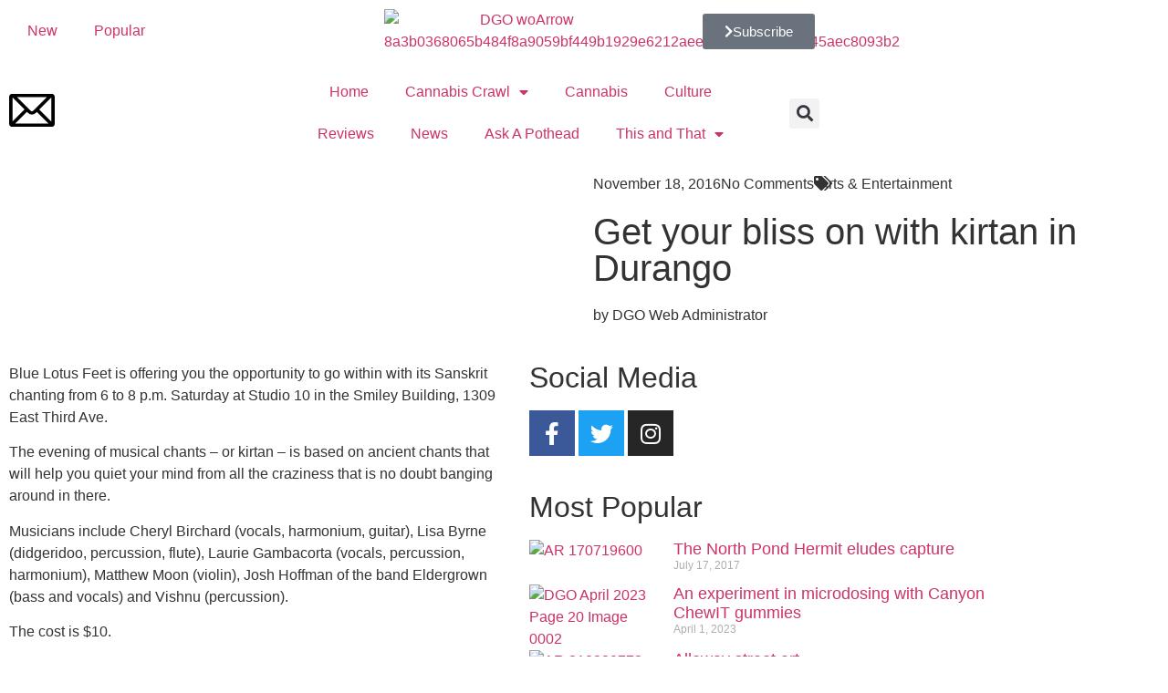

--- FILE ---
content_type: text/html; charset=UTF-8
request_url: https://dgomag.com/get-your-bliss-on-with-kirtan-in-durango/
body_size: 23784
content:
<!doctype html>
<html lang="en-US" prefix="og: https://ogp.me/ns#">
<head>
	<meta charset="UTF-8">
	<meta name="viewport" content="width=device-width, initial-scale=1">
	<link rel="profile" href="https://gmpg.org/xfn/11">
			<script>
			window.HTGA4 = {"debug":false,"cookie_notice_enabled":null,"cookie_notice_cookie_key":"htga4_","cookie_notice_duration_type":null,"cookie_notice_duration_value":null,"cookie_notice_overlay_enabled":null,"should_auto_consent":true,"one_year_seconds":31536000};
		</script>
		
<!-- Search Engine Optimization by Rank Math - https://rankmath.com/ -->
<title>Get Your Bliss On With Kirtan In Durango - DGO Magazine</title>
<meta name="description" content="Blue Lotus Feet is offering you the opportunity to go within with its Sanskrit chanting from 6 to 8 p.m. Saturday at Studio 10 in the Smiley Building, 1309"/>
<meta name="robots" content="follow, index, max-snippet:-1, max-video-preview:-1, max-image-preview:large"/>
<link rel="canonical" href="https://dgomag.com/get-your-bliss-on-with-kirtan-in-durango/" />
<meta property="og:locale" content="en_US" />
<meta property="og:type" content="article" />
<meta property="og:title" content="Get Your Bliss On With Kirtan In Durango - DGO Magazine" />
<meta property="og:description" content="Blue Lotus Feet is offering you the opportunity to go within with its Sanskrit chanting from 6 to 8 p.m. Saturday at Studio 10 in the Smiley Building, 1309" />
<meta property="og:url" content="https://dgomag.com/get-your-bliss-on-with-kirtan-in-durango/" />
<meta property="og:site_name" content="DGO Magazine" />
<meta property="article:publisher" content="https://www.facebook.com/DGO/" />
<meta property="article:author" content="https://www.facebook.com/DGO/" />
<meta property="article:section" content="Arts &amp; Entertainment" />
<meta property="fb:admins" content="https://www.facebook.com/DGO/" />
<meta property="og:image" content="https://dgomag.com/wp-content/uploads/2022/02/AR-161119568-1024x1024.jpg" />
<meta property="og:image:secure_url" content="https://dgomag.com/wp-content/uploads/2022/02/AR-161119568-1024x1024.jpg" />
<meta property="og:image:width" content="800" />
<meta property="og:image:height" content="800" />
<meta property="og:image:alt" content="AR 161119568 scaled" />
<meta property="og:image:type" content="image/jpeg" />
<meta property="article:published_time" content="2016-11-18T13:34:21-07:00" />
<meta name="twitter:card" content="summary_large_image" />
<meta name="twitter:title" content="Get Your Bliss On With Kirtan In Durango - DGO Magazine" />
<meta name="twitter:description" content="Blue Lotus Feet is offering you the opportunity to go within with its Sanskrit chanting from 6 to 8 p.m. Saturday at Studio 10 in the Smiley Building, 1309" />
<meta name="twitter:image" content="https://dgomag.com/wp-content/uploads/2022/02/AR-161119568-1024x1024.jpg" />
<meta name="twitter:label1" content="Written by" />
<meta name="twitter:data1" content="Website Administrator" />
<meta name="twitter:label2" content="Time to read" />
<meta name="twitter:data2" content="Less than a minute" />
<script type="application/ld+json" class="rank-math-schema">{"@context":"https://schema.org","@graph":[{"@type":"Organization","@id":"https://dgomag.com/#organization","name":"DGO Magazine","url":"https://dgomag.com","sameAs":["https://www.facebook.com/DGO/"],"email":"webdevadmin","logo":{"@type":"ImageObject","@id":"https://dgomag.com/#logo","url":"https://dgomag.com/wp-content/uploads/2021/12/DGO_woArrow-8a3b0368065b484f8a9059bf449b1929e6212aee3d5b2d221b48645aec8093b2.png","contentUrl":"https://dgomag.com/wp-content/uploads/2021/12/DGO_woArrow-8a3b0368065b484f8a9059bf449b1929e6212aee3d5b2d221b48645aec8093b2.png","caption":"DGO Magazine","inLanguage":"en-US","width":"297","height":"53"}},{"@type":"WebSite","@id":"https://dgomag.com/#website","url":"https://dgomag.com","name":"DGO Magazine","alternateName":"DGO Magazine","publisher":{"@id":"https://dgomag.com/#organization"},"inLanguage":"en-US"},{"@type":"ImageObject","@id":"https://dgomag.com/wp-content/uploads/2022/02/AR-161119568-scaled.jpg","url":"https://dgomag.com/wp-content/uploads/2022/02/AR-161119568-scaled.jpg","width":"2667","height":"2667","caption":"AR 161119568 scaled","inLanguage":"en-US"},{"@type":"WebPage","@id":"https://dgomag.com/get-your-bliss-on-with-kirtan-in-durango/#webpage","url":"https://dgomag.com/get-your-bliss-on-with-kirtan-in-durango/","name":"Get Your Bliss On With Kirtan In Durango - DGO Magazine","datePublished":"2016-11-18T13:34:21-07:00","dateModified":"2016-11-18T13:34:21-07:00","isPartOf":{"@id":"https://dgomag.com/#website"},"primaryImageOfPage":{"@id":"https://dgomag.com/wp-content/uploads/2022/02/AR-161119568-scaled.jpg"},"inLanguage":"en-US"},{"@type":"Person","@id":"https://dgomag.com/author/webdevadmin/","name":"Website Administrator","url":"https://dgomag.com/author/webdevadmin/","image":{"@type":"ImageObject","@id":"https://secure.gravatar.com/avatar/c1b81c67af3ae11cec4988cd664bf91af2351733e9bc5be80726288a48fc5f08?s=96&amp;d=mm&amp;r=g","url":"https://secure.gravatar.com/avatar/c1b81c67af3ae11cec4988cd664bf91af2351733e9bc5be80726288a48fc5f08?s=96&amp;d=mm&amp;r=g","caption":"Website Administrator","inLanguage":"en-US"},"sameAs":["http://bcim4.com/dgomag.com"],"worksFor":{"@id":"https://dgomag.com/#organization"}},{"@type":"BlogPosting","headline":"Get Your Bliss On With Kirtan In Durango - DGO Magazine","keywords":"get your bliss on with kirtan in durango","datePublished":"2016-11-18T13:34:21-07:00","dateModified":"2016-11-18T13:34:21-07:00","articleSection":"Arts &amp; Entertainment","author":{"@id":"https://dgomag.com/author/webdevadmin/","name":"Website Administrator"},"publisher":{"@id":"https://dgomag.com/#organization"},"description":"Blue Lotus Feet is offering you the opportunity to go within with its Sanskrit chanting from 6 to 8 p.m. Saturday at Studio 10 in the Smiley Building, 1309","name":"Get Your Bliss On With Kirtan In Durango - DGO Magazine","@id":"https://dgomag.com/get-your-bliss-on-with-kirtan-in-durango/#richSnippet","isPartOf":{"@id":"https://dgomag.com/get-your-bliss-on-with-kirtan-in-durango/#webpage"},"image":{"@id":"https://dgomag.com/wp-content/uploads/2022/02/AR-161119568-scaled.jpg"},"inLanguage":"en-US","mainEntityOfPage":{"@id":"https://dgomag.com/get-your-bliss-on-with-kirtan-in-durango/#webpage"}}]}</script>
<!-- /Rank Math WordPress SEO plugin -->

<link rel='dns-prefetch' href='//cdn.broadstreetads.com' />
<link rel='dns-prefetch' href='//www.googletagmanager.com' />
<link rel="alternate" type="application/rss+xml" title="DGO Magazine &raquo; Feed" href="https://dgomag.com/feed/" />
<link rel="alternate" type="application/rss+xml" title="DGO Magazine &raquo; Comments Feed" href="https://dgomag.com/comments/feed/" />
<link rel="alternate" type="application/rss+xml" title="DGO Magazine &raquo; Get your bliss on with kirtan in Durango Comments Feed" href="https://dgomag.com/get-your-bliss-on-with-kirtan-in-durango/feed/" />
<link rel="alternate" title="oEmbed (JSON)" type="application/json+oembed" href="https://dgomag.com/wp-json/oembed/1.0/embed?url=https%3A%2F%2Fdgomag.com%2Fget-your-bliss-on-with-kirtan-in-durango%2F" />
<link rel="alternate" title="oEmbed (XML)" type="text/xml+oembed" href="https://dgomag.com/wp-json/oembed/1.0/embed?url=https%3A%2F%2Fdgomag.com%2Fget-your-bliss-on-with-kirtan-in-durango%2F&#038;format=xml" />
<style id='wp-img-auto-sizes-contain-inline-css'>
img:is([sizes=auto i],[sizes^="auto," i]){contain-intrinsic-size:3000px 1500px}
/*# sourceURL=wp-img-auto-sizes-contain-inline-css */
</style>

<style id='wp-emoji-styles-inline-css'>

	img.wp-smiley, img.emoji {
		display: inline !important;
		border: none !important;
		box-shadow: none !important;
		height: 1em !important;
		width: 1em !important;
		margin: 0 0.07em !important;
		vertical-align: -0.1em !important;
		background: none !important;
		padding: 0 !important;
	}
/*# sourceURL=wp-emoji-styles-inline-css */
</style>
<link rel='stylesheet' id='wp-block-library-css' href='https://dgomag.com/wp-includes/css/dist/block-library/style.min.css?ver=6.9' media='all' />
<style id='global-styles-inline-css'>
:root{--wp--preset--aspect-ratio--square: 1;--wp--preset--aspect-ratio--4-3: 4/3;--wp--preset--aspect-ratio--3-4: 3/4;--wp--preset--aspect-ratio--3-2: 3/2;--wp--preset--aspect-ratio--2-3: 2/3;--wp--preset--aspect-ratio--16-9: 16/9;--wp--preset--aspect-ratio--9-16: 9/16;--wp--preset--color--black: #000000;--wp--preset--color--cyan-bluish-gray: #abb8c3;--wp--preset--color--white: #ffffff;--wp--preset--color--pale-pink: #f78da7;--wp--preset--color--vivid-red: #cf2e2e;--wp--preset--color--luminous-vivid-orange: #ff6900;--wp--preset--color--luminous-vivid-amber: #fcb900;--wp--preset--color--light-green-cyan: #7bdcb5;--wp--preset--color--vivid-green-cyan: #00d084;--wp--preset--color--pale-cyan-blue: #8ed1fc;--wp--preset--color--vivid-cyan-blue: #0693e3;--wp--preset--color--vivid-purple: #9b51e0;--wp--preset--gradient--vivid-cyan-blue-to-vivid-purple: linear-gradient(135deg,rgb(6,147,227) 0%,rgb(155,81,224) 100%);--wp--preset--gradient--light-green-cyan-to-vivid-green-cyan: linear-gradient(135deg,rgb(122,220,180) 0%,rgb(0,208,130) 100%);--wp--preset--gradient--luminous-vivid-amber-to-luminous-vivid-orange: linear-gradient(135deg,rgb(252,185,0) 0%,rgb(255,105,0) 100%);--wp--preset--gradient--luminous-vivid-orange-to-vivid-red: linear-gradient(135deg,rgb(255,105,0) 0%,rgb(207,46,46) 100%);--wp--preset--gradient--very-light-gray-to-cyan-bluish-gray: linear-gradient(135deg,rgb(238,238,238) 0%,rgb(169,184,195) 100%);--wp--preset--gradient--cool-to-warm-spectrum: linear-gradient(135deg,rgb(74,234,220) 0%,rgb(151,120,209) 20%,rgb(207,42,186) 40%,rgb(238,44,130) 60%,rgb(251,105,98) 80%,rgb(254,248,76) 100%);--wp--preset--gradient--blush-light-purple: linear-gradient(135deg,rgb(255,206,236) 0%,rgb(152,150,240) 100%);--wp--preset--gradient--blush-bordeaux: linear-gradient(135deg,rgb(254,205,165) 0%,rgb(254,45,45) 50%,rgb(107,0,62) 100%);--wp--preset--gradient--luminous-dusk: linear-gradient(135deg,rgb(255,203,112) 0%,rgb(199,81,192) 50%,rgb(65,88,208) 100%);--wp--preset--gradient--pale-ocean: linear-gradient(135deg,rgb(255,245,203) 0%,rgb(182,227,212) 50%,rgb(51,167,181) 100%);--wp--preset--gradient--electric-grass: linear-gradient(135deg,rgb(202,248,128) 0%,rgb(113,206,126) 100%);--wp--preset--gradient--midnight: linear-gradient(135deg,rgb(2,3,129) 0%,rgb(40,116,252) 100%);--wp--preset--font-size--small: 13px;--wp--preset--font-size--medium: 20px;--wp--preset--font-size--large: 36px;--wp--preset--font-size--x-large: 42px;--wp--preset--spacing--20: 0.44rem;--wp--preset--spacing--30: 0.67rem;--wp--preset--spacing--40: 1rem;--wp--preset--spacing--50: 1.5rem;--wp--preset--spacing--60: 2.25rem;--wp--preset--spacing--70: 3.38rem;--wp--preset--spacing--80: 5.06rem;--wp--preset--shadow--natural: 6px 6px 9px rgba(0, 0, 0, 0.2);--wp--preset--shadow--deep: 12px 12px 50px rgba(0, 0, 0, 0.4);--wp--preset--shadow--sharp: 6px 6px 0px rgba(0, 0, 0, 0.2);--wp--preset--shadow--outlined: 6px 6px 0px -3px rgb(255, 255, 255), 6px 6px rgb(0, 0, 0);--wp--preset--shadow--crisp: 6px 6px 0px rgb(0, 0, 0);}:root { --wp--style--global--content-size: 800px;--wp--style--global--wide-size: 1200px; }:where(body) { margin: 0; }.wp-site-blocks > .alignleft { float: left; margin-right: 2em; }.wp-site-blocks > .alignright { float: right; margin-left: 2em; }.wp-site-blocks > .aligncenter { justify-content: center; margin-left: auto; margin-right: auto; }:where(.wp-site-blocks) > * { margin-block-start: 24px; margin-block-end: 0; }:where(.wp-site-blocks) > :first-child { margin-block-start: 0; }:where(.wp-site-blocks) > :last-child { margin-block-end: 0; }:root { --wp--style--block-gap: 24px; }:root :where(.is-layout-flow) > :first-child{margin-block-start: 0;}:root :where(.is-layout-flow) > :last-child{margin-block-end: 0;}:root :where(.is-layout-flow) > *{margin-block-start: 24px;margin-block-end: 0;}:root :where(.is-layout-constrained) > :first-child{margin-block-start: 0;}:root :where(.is-layout-constrained) > :last-child{margin-block-end: 0;}:root :where(.is-layout-constrained) > *{margin-block-start: 24px;margin-block-end: 0;}:root :where(.is-layout-flex){gap: 24px;}:root :where(.is-layout-grid){gap: 24px;}.is-layout-flow > .alignleft{float: left;margin-inline-start: 0;margin-inline-end: 2em;}.is-layout-flow > .alignright{float: right;margin-inline-start: 2em;margin-inline-end: 0;}.is-layout-flow > .aligncenter{margin-left: auto !important;margin-right: auto !important;}.is-layout-constrained > .alignleft{float: left;margin-inline-start: 0;margin-inline-end: 2em;}.is-layout-constrained > .alignright{float: right;margin-inline-start: 2em;margin-inline-end: 0;}.is-layout-constrained > .aligncenter{margin-left: auto !important;margin-right: auto !important;}.is-layout-constrained > :where(:not(.alignleft):not(.alignright):not(.alignfull)){max-width: var(--wp--style--global--content-size);margin-left: auto !important;margin-right: auto !important;}.is-layout-constrained > .alignwide{max-width: var(--wp--style--global--wide-size);}body .is-layout-flex{display: flex;}.is-layout-flex{flex-wrap: wrap;align-items: center;}.is-layout-flex > :is(*, div){margin: 0;}body .is-layout-grid{display: grid;}.is-layout-grid > :is(*, div){margin: 0;}body{padding-top: 0px;padding-right: 0px;padding-bottom: 0px;padding-left: 0px;}a:where(:not(.wp-element-button)){text-decoration: underline;}:root :where(.wp-element-button, .wp-block-button__link){background-color: #32373c;border-width: 0;color: #fff;font-family: inherit;font-size: inherit;font-style: inherit;font-weight: inherit;letter-spacing: inherit;line-height: inherit;padding-top: calc(0.667em + 2px);padding-right: calc(1.333em + 2px);padding-bottom: calc(0.667em + 2px);padding-left: calc(1.333em + 2px);text-decoration: none;text-transform: inherit;}.has-black-color{color: var(--wp--preset--color--black) !important;}.has-cyan-bluish-gray-color{color: var(--wp--preset--color--cyan-bluish-gray) !important;}.has-white-color{color: var(--wp--preset--color--white) !important;}.has-pale-pink-color{color: var(--wp--preset--color--pale-pink) !important;}.has-vivid-red-color{color: var(--wp--preset--color--vivid-red) !important;}.has-luminous-vivid-orange-color{color: var(--wp--preset--color--luminous-vivid-orange) !important;}.has-luminous-vivid-amber-color{color: var(--wp--preset--color--luminous-vivid-amber) !important;}.has-light-green-cyan-color{color: var(--wp--preset--color--light-green-cyan) !important;}.has-vivid-green-cyan-color{color: var(--wp--preset--color--vivid-green-cyan) !important;}.has-pale-cyan-blue-color{color: var(--wp--preset--color--pale-cyan-blue) !important;}.has-vivid-cyan-blue-color{color: var(--wp--preset--color--vivid-cyan-blue) !important;}.has-vivid-purple-color{color: var(--wp--preset--color--vivid-purple) !important;}.has-black-background-color{background-color: var(--wp--preset--color--black) !important;}.has-cyan-bluish-gray-background-color{background-color: var(--wp--preset--color--cyan-bluish-gray) !important;}.has-white-background-color{background-color: var(--wp--preset--color--white) !important;}.has-pale-pink-background-color{background-color: var(--wp--preset--color--pale-pink) !important;}.has-vivid-red-background-color{background-color: var(--wp--preset--color--vivid-red) !important;}.has-luminous-vivid-orange-background-color{background-color: var(--wp--preset--color--luminous-vivid-orange) !important;}.has-luminous-vivid-amber-background-color{background-color: var(--wp--preset--color--luminous-vivid-amber) !important;}.has-light-green-cyan-background-color{background-color: var(--wp--preset--color--light-green-cyan) !important;}.has-vivid-green-cyan-background-color{background-color: var(--wp--preset--color--vivid-green-cyan) !important;}.has-pale-cyan-blue-background-color{background-color: var(--wp--preset--color--pale-cyan-blue) !important;}.has-vivid-cyan-blue-background-color{background-color: var(--wp--preset--color--vivid-cyan-blue) !important;}.has-vivid-purple-background-color{background-color: var(--wp--preset--color--vivid-purple) !important;}.has-black-border-color{border-color: var(--wp--preset--color--black) !important;}.has-cyan-bluish-gray-border-color{border-color: var(--wp--preset--color--cyan-bluish-gray) !important;}.has-white-border-color{border-color: var(--wp--preset--color--white) !important;}.has-pale-pink-border-color{border-color: var(--wp--preset--color--pale-pink) !important;}.has-vivid-red-border-color{border-color: var(--wp--preset--color--vivid-red) !important;}.has-luminous-vivid-orange-border-color{border-color: var(--wp--preset--color--luminous-vivid-orange) !important;}.has-luminous-vivid-amber-border-color{border-color: var(--wp--preset--color--luminous-vivid-amber) !important;}.has-light-green-cyan-border-color{border-color: var(--wp--preset--color--light-green-cyan) !important;}.has-vivid-green-cyan-border-color{border-color: var(--wp--preset--color--vivid-green-cyan) !important;}.has-pale-cyan-blue-border-color{border-color: var(--wp--preset--color--pale-cyan-blue) !important;}.has-vivid-cyan-blue-border-color{border-color: var(--wp--preset--color--vivid-cyan-blue) !important;}.has-vivid-purple-border-color{border-color: var(--wp--preset--color--vivid-purple) !important;}.has-vivid-cyan-blue-to-vivid-purple-gradient-background{background: var(--wp--preset--gradient--vivid-cyan-blue-to-vivid-purple) !important;}.has-light-green-cyan-to-vivid-green-cyan-gradient-background{background: var(--wp--preset--gradient--light-green-cyan-to-vivid-green-cyan) !important;}.has-luminous-vivid-amber-to-luminous-vivid-orange-gradient-background{background: var(--wp--preset--gradient--luminous-vivid-amber-to-luminous-vivid-orange) !important;}.has-luminous-vivid-orange-to-vivid-red-gradient-background{background: var(--wp--preset--gradient--luminous-vivid-orange-to-vivid-red) !important;}.has-very-light-gray-to-cyan-bluish-gray-gradient-background{background: var(--wp--preset--gradient--very-light-gray-to-cyan-bluish-gray) !important;}.has-cool-to-warm-spectrum-gradient-background{background: var(--wp--preset--gradient--cool-to-warm-spectrum) !important;}.has-blush-light-purple-gradient-background{background: var(--wp--preset--gradient--blush-light-purple) !important;}.has-blush-bordeaux-gradient-background{background: var(--wp--preset--gradient--blush-bordeaux) !important;}.has-luminous-dusk-gradient-background{background: var(--wp--preset--gradient--luminous-dusk) !important;}.has-pale-ocean-gradient-background{background: var(--wp--preset--gradient--pale-ocean) !important;}.has-electric-grass-gradient-background{background: var(--wp--preset--gradient--electric-grass) !important;}.has-midnight-gradient-background{background: var(--wp--preset--gradient--midnight) !important;}.has-small-font-size{font-size: var(--wp--preset--font-size--small) !important;}.has-medium-font-size{font-size: var(--wp--preset--font-size--medium) !important;}.has-large-font-size{font-size: var(--wp--preset--font-size--large) !important;}.has-x-large-font-size{font-size: var(--wp--preset--font-size--x-large) !important;}
:root :where(.wp-block-pullquote){font-size: 1.5em;line-height: 1.6;}
/*# sourceURL=global-styles-inline-css */
</style>
<link rel='stylesheet' id='hello-elementor-theme-style-css' href='https://dgomag.com/wp-content/themes/hello-elementor/assets/css/theme.css?ver=3.4.5' media='all' />
<link rel='stylesheet' id='child-style-css' href='https://dgomag.com/wp-content/themes/hello-child/style.css?ver=1.0.0' media='all' />
<link rel='stylesheet' id='hello-elementor-css' href='https://dgomag.com/wp-content/themes/hello-elementor/assets/css/reset.css?ver=3.4.5' media='all' />
<link rel='stylesheet' id='hello-elementor-header-footer-css' href='https://dgomag.com/wp-content/themes/hello-elementor/assets/css/header-footer.css?ver=3.4.5' media='all' />
<link rel='stylesheet' id='elementor-frontend-css' href='https://dgomag.com/wp-content/plugins/elementor/assets/css/frontend.min.css?ver=3.34.1' media='all' />
<style id='elementor-frontend-inline-css'>
.elementor-11 .elementor-element.elementor-element-5d804a97:not(.elementor-motion-effects-element-type-background) > .elementor-widget-wrap, .elementor-11 .elementor-element.elementor-element-5d804a97 > .elementor-widget-wrap > .elementor-motion-effects-container > .elementor-motion-effects-layer{background-image:url("https://dgomag.com/wp-content/uploads/2022/02/AR-161119568-scaled.jpg");}
/*# sourceURL=elementor-frontend-inline-css */
</style>
<link rel='stylesheet' id='elementor-post-5-css' href='https://dgomag.com/wp-content/uploads/elementor/css/post-5.css?ver=1768495314' media='all' />
<link rel='stylesheet' id='widget-nav-menu-css' href='https://dgomag.com/wp-content/plugins/elementor-pro/assets/css/widget-nav-menu.min.css?ver=3.33.2' media='all' />
<link rel='stylesheet' id='widget-image-css' href='https://dgomag.com/wp-content/plugins/elementor/assets/css/widget-image.min.css?ver=3.34.1' media='all' />
<link rel='stylesheet' id='e-motion-fx-css' href='https://dgomag.com/wp-content/plugins/elementor-pro/assets/css/modules/motion-fx.min.css?ver=3.33.2' media='all' />
<link rel='stylesheet' id='widget-search-form-css' href='https://dgomag.com/wp-content/plugins/elementor-pro/assets/css/widget-search-form.min.css?ver=3.33.2' media='all' />
<link rel='stylesheet' id='elementor-icons-shared-0-css' href='https://dgomag.com/wp-content/plugins/elementor/assets/lib/font-awesome/css/fontawesome.min.css?ver=5.15.3' media='all' />
<link rel='stylesheet' id='elementor-icons-fa-solid-css' href='https://dgomag.com/wp-content/plugins/elementor/assets/lib/font-awesome/css/solid.min.css?ver=5.15.3' media='all' />
<link rel='stylesheet' id='e-sticky-css' href='https://dgomag.com/wp-content/plugins/elementor-pro/assets/css/modules/sticky.min.css?ver=3.33.2' media='all' />
<link rel='stylesheet' id='widget-heading-css' href='https://dgomag.com/wp-content/plugins/elementor/assets/css/widget-heading.min.css?ver=3.34.1' media='all' />
<link rel='stylesheet' id='widget-divider-css' href='https://dgomag.com/wp-content/plugins/elementor/assets/css/widget-divider.min.css?ver=3.34.1' media='all' />
<link rel='stylesheet' id='widget-form-css' href='https://dgomag.com/wp-content/plugins/elementor-pro/assets/css/widget-form.min.css?ver=3.33.2' media='all' />
<link rel='stylesheet' id='e-animation-grow-css' href='https://dgomag.com/wp-content/plugins/elementor/assets/lib/animations/styles/e-animation-grow.min.css?ver=3.34.1' media='all' />
<link rel='stylesheet' id='widget-social-icons-css' href='https://dgomag.com/wp-content/plugins/elementor/assets/css/widget-social-icons.min.css?ver=3.34.1' media='all' />
<link rel='stylesheet' id='e-apple-webkit-css' href='https://dgomag.com/wp-content/plugins/elementor/assets/css/conditionals/apple-webkit.min.css?ver=3.34.1' media='all' />
<link rel='stylesheet' id='widget-spacer-css' href='https://dgomag.com/wp-content/plugins/elementor/assets/css/widget-spacer.min.css?ver=3.34.1' media='all' />
<link rel='stylesheet' id='widget-post-info-css' href='https://dgomag.com/wp-content/plugins/elementor-pro/assets/css/widget-post-info.min.css?ver=3.33.2' media='all' />
<link rel='stylesheet' id='widget-icon-list-css' href='https://dgomag.com/wp-content/plugins/elementor/assets/css/widget-icon-list.min.css?ver=3.34.1' media='all' />
<link rel='stylesheet' id='elementor-icons-fa-regular-css' href='https://dgomag.com/wp-content/plugins/elementor/assets/lib/font-awesome/css/regular.min.css?ver=5.15.3' media='all' />
<link rel='stylesheet' id='swiper-css' href='https://dgomag.com/wp-content/plugins/elementor/assets/lib/swiper/v8/css/swiper.min.css?ver=8.4.5' media='all' />
<link rel='stylesheet' id='e-swiper-css' href='https://dgomag.com/wp-content/plugins/elementor/assets/css/conditionals/e-swiper.min.css?ver=3.34.1' media='all' />
<link rel='stylesheet' id='widget-gallery-css' href='https://dgomag.com/wp-content/plugins/elementor-pro/assets/css/widget-gallery.min.css?ver=3.33.2' media='all' />
<link rel='stylesheet' id='elementor-gallery-css' href='https://dgomag.com/wp-content/plugins/elementor/assets/lib/e-gallery/css/e-gallery.min.css?ver=1.2.0' media='all' />
<link rel='stylesheet' id='e-transitions-css' href='https://dgomag.com/wp-content/plugins/elementor-pro/assets/css/conditionals/transitions.min.css?ver=3.33.2' media='all' />
<link rel='stylesheet' id='widget-share-buttons-css' href='https://dgomag.com/wp-content/plugins/elementor-pro/assets/css/widget-share-buttons.min.css?ver=3.33.2' media='all' />
<link rel='stylesheet' id='elementor-icons-fa-brands-css' href='https://dgomag.com/wp-content/plugins/elementor/assets/lib/font-awesome/css/brands.min.css?ver=5.15.3' media='all' />
<link rel='stylesheet' id='widget-posts-css' href='https://dgomag.com/wp-content/plugins/elementor-pro/assets/css/widget-posts.min.css?ver=3.33.2' media='all' />
<link rel='stylesheet' id='widget-post-navigation-css' href='https://dgomag.com/wp-content/plugins/elementor-pro/assets/css/widget-post-navigation.min.css?ver=3.33.2' media='all' />
<link rel='stylesheet' id='elementor-icons-css' href='https://dgomag.com/wp-content/plugins/elementor/assets/lib/eicons/css/elementor-icons.min.css?ver=5.45.0' media='all' />
<link rel='stylesheet' id='elementor-post-38-css' href='https://dgomag.com/wp-content/uploads/elementor/css/post-38.css?ver=1768495315' media='all' />
<link rel='stylesheet' id='elementor-post-34-css' href='https://dgomag.com/wp-content/uploads/elementor/css/post-34.css?ver=1768495315' media='all' />
<link rel='stylesheet' id='elementor-post-11-css' href='https://dgomag.com/wp-content/uploads/elementor/css/post-11.css?ver=1768495315' media='all' />
<link rel='stylesheet' id='eael-general-css' href='https://dgomag.com/wp-content/plugins/essential-addons-for-elementor-lite/assets/front-end/css/view/general.min.css?ver=6.5.7' media='all' />
<link rel='stylesheet' id='elementor-gf-local-cormorantgaramond-css' href='https://dgomag.com/wp-content/uploads/elementor/google-fonts/css/cormorantgaramond.css?ver=1742574179' media='all' />
<link rel='stylesheet' id='elementor-gf-local-maitree-css' href='https://dgomag.com/wp-content/uploads/elementor/google-fonts/css/maitree.css?ver=1742574181' media='all' />
<link rel='stylesheet' id='elementor-gf-local-assistant-css' href='https://dgomag.com/wp-content/uploads/elementor/google-fonts/css/assistant.css?ver=1742574183' media='all' />
<link rel='stylesheet' id='elementor-gf-local-roboto-css' href='https://dgomag.com/wp-content/uploads/elementor/google-fonts/css/roboto.css?ver=1742574195' media='all' />
<script async data-cfasync='false' src="//cdn.broadstreetads.com/init-2.min.js?v=1.52.4&amp;ver=6.9" id="broadstreet-init-js"></script>
<script src="https://dgomag.com/wp-includes/js/jquery/jquery.min.js?ver=3.7.1" id="jquery-core-js"></script>
<script src="https://dgomag.com/wp-includes/js/jquery/jquery-migrate.min.js?ver=3.4.1" id="jquery-migrate-js"></script>

<!-- Google tag (gtag.js) snippet added by Site Kit -->
<!-- Google Analytics snippet added by Site Kit -->
<script src="https://www.googletagmanager.com/gtag/js?id=GT-PLVWMX2" id="google_gtagjs-js" async></script>
<script id="google_gtagjs-js-after">
window.dataLayer = window.dataLayer || [];function gtag(){dataLayer.push(arguments);}
gtag("set","linker",{"domains":["dgomag.com"]});
gtag("js", new Date());
gtag("set", "developer_id.dZTNiMT", true);
gtag("config", "GT-PLVWMX2");
//# sourceURL=google_gtagjs-js-after
</script>
<link rel="https://api.w.org/" href="https://dgomag.com/wp-json/" /><link rel="alternate" title="JSON" type="application/json" href="https://dgomag.com/wp-json/wp/v2/posts/18976" /><link rel="EditURI" type="application/rsd+xml" title="RSD" href="https://dgomag.com/xmlrpc.php?rsd" />
<meta name="generator" content="WordPress 6.9" />
<link rel='shortlink' href='https://dgomag.com/?p=18976' />
<meta name="generator" content="Site Kit by Google 1.170.0" />		<!-- Global site tag (gtag.js) - added by HT Easy Ga4 -->
		<script>
			window.dataLayer = window.dataLayer || [];
			function gtag() { dataLayer.push(arguments); }

			// Default: deny all tracking
			gtag('consent', 'default', {
				'ad_storage': 'denied',
				'analytics_storage': 'denied',
				'ad_user_data': 'denied',
				'ad_personalization': 'denied'
			});

			// Load gtag script early; update permissions after consent
			(function() {
				const script = document.createElement('script');
				script.async = true;
				script.src = `https://www.googletagmanager.com/gtag/js?id=G-LW4N2PHCHB`;
				document.head.appendChild(script);
			})();

			gtag('js', new Date());
			gtag('config', 'G-LW4N2PHCHB');
		</script>
	<meta name="generator" content="Elementor 3.34.1; features: additional_custom_breakpoints; settings: css_print_method-external, google_font-enabled, font_display-auto">
<meta name="google-site-verification" content="jOZnsske0MddGx6rpjIcyqHB1nEHB_jHjEZXybglgWI" />
			<style>
				.e-con.e-parent:nth-of-type(n+4):not(.e-lazyloaded):not(.e-no-lazyload),
				.e-con.e-parent:nth-of-type(n+4):not(.e-lazyloaded):not(.e-no-lazyload) * {
					background-image: none !important;
				}
				@media screen and (max-height: 1024px) {
					.e-con.e-parent:nth-of-type(n+3):not(.e-lazyloaded):not(.e-no-lazyload),
					.e-con.e-parent:nth-of-type(n+3):not(.e-lazyloaded):not(.e-no-lazyload) * {
						background-image: none !important;
					}
				}
				@media screen and (max-height: 640px) {
					.e-con.e-parent:nth-of-type(n+2):not(.e-lazyloaded):not(.e-no-lazyload),
					.e-con.e-parent:nth-of-type(n+2):not(.e-lazyloaded):not(.e-no-lazyload) * {
						background-image: none !important;
					}
				}
			</style>
						<meta name="theme-color" content="#EFF8F2">
			<link rel="icon" href="https://dgomag.com/wp-content/uploads/2021/12/DGO_favicon.png" sizes="32x32" />
<link rel="icon" href="https://dgomag.com/wp-content/uploads/2021/12/DGO_favicon.png" sizes="192x192" />
<link rel="apple-touch-icon" href="https://dgomag.com/wp-content/uploads/2021/12/DGO_favicon.png" />
<meta name="msapplication-TileImage" content="https://dgomag.com/wp-content/uploads/2021/12/DGO_favicon.png" />
		<style id="wp-custom-css">
			section.equal-height-content div .elementor-widget-wrap > div {
	display: flex;
	height: 100%;
}

#mys-overlay [
border: 0px;
]

@media (max-width: 767px)
.elementor-335 .elementor-element.elementor-element-0d85c27 {
    --spacer-size: 300px;
}

@media screen and (max-width: 1023px) and (min-width: 768px){
.elementor-335 .elementor-element.elementor-element-0d85c27 {
    --spacer-size: 375px !important;
}
}

@media screen and (max-width: 767px) and (min-width: 537px){
.elementor-335 .elementor-element.elementor-element-0d85c27 {
    --spacer-size: 259px !important;
}
}

/** align list icons to top **/
.elementor-icon-list-items .elementor-icon-list-item {
  position: relative;
}

.elementor-icon-list-items .elementor-icon-list-icon {
  position: absolute;
  top: 3px;
  left: 0;
}

span.broadstreet-html-placement {
    width: 900px !important;
}

/** freak show spacing **/

@media screen and (min-width: 1171px) {
	
	.elementor-33151 .elementor-element.elementor-element-aa784b2:not(.elementor-motion-effects-element-type-background) {
    background-position: center center;
	}	
	
	.elementor-33151 .elementor-element.elementor-element-aa9f766 {
    --spacer-size: 200px;
}
	
	.elementor-33151 .elementor-element.elementor-element-15d43a8 {
    --spacer-size: 700px;
}
}
		</style>
		</head>
<body class="wp-singular post-template-default single single-post postid-18976 single-format-standard wp-custom-logo wp-embed-responsive wp-theme-hello-elementor wp-child-theme-hello-child hello-elementor-default elementor-default elementor-kit-5 elementor-page-11">


<a class="skip-link screen-reader-text" href="#content">Skip to content</a>

		<header data-elementor-type="header" data-elementor-id="38" class="elementor elementor-38 elementor-location-header" data-elementor-post-type="elementor_library">
					<section class="elementor-section elementor-top-section elementor-element elementor-element-28f99fc6 elementor-section-height-min-height elementor-section-boxed elementor-section-height-default elementor-section-items-middle" data-id="28f99fc6" data-element_type="section" data-settings="{&quot;background_background&quot;:&quot;classic&quot;,&quot;background_motion_fx_motion_fx_scrolling&quot;:&quot;yes&quot;,&quot;background_motion_fx_devices&quot;:[&quot;desktop&quot;,&quot;tablet&quot;,&quot;mobile&quot;]}">
							<div class="elementor-background-overlay"></div>
							<div class="elementor-container elementor-column-gap-default">
					<div class="elementor-column elementor-col-33 elementor-top-column elementor-element elementor-element-1634f135 elementor-hidden-phone" data-id="1634f135" data-element_type="column">
			<div class="elementor-widget-wrap elementor-element-populated">
						<div class="elementor-element elementor-element-4981db84 elementor-nav-menu__align-start elementor-nav-menu--dropdown-none elementor-widget elementor-widget-nav-menu" data-id="4981db84" data-element_type="widget" data-settings="{&quot;layout&quot;:&quot;horizontal&quot;,&quot;submenu_icon&quot;:{&quot;value&quot;:&quot;&lt;i class=\&quot;fas fa-caret-down\&quot; aria-hidden=\&quot;true\&quot;&gt;&lt;\/i&gt;&quot;,&quot;library&quot;:&quot;fa-solid&quot;}}" data-widget_type="nav-menu.default">
				<div class="elementor-widget-container">
								<nav aria-label="Menu" class="elementor-nav-menu--main elementor-nav-menu__container elementor-nav-menu--layout-horizontal e--pointer-none">
				<ul id="menu-1-4981db84" class="elementor-nav-menu"><li class="menu-item menu-item-type-post_type menu-item-object-page menu-item-35701"><a href="https://dgomag.com/new/" class="elementor-item">New</a></li>
<li class="menu-item menu-item-type-taxonomy menu-item-object-category menu-item-29941"><a href="https://dgomag.com/category/popular/" class="elementor-item">Popular</a></li>
</ul>			</nav>
						<nav class="elementor-nav-menu--dropdown elementor-nav-menu__container" aria-hidden="true">
				<ul id="menu-2-4981db84" class="elementor-nav-menu"><li class="menu-item menu-item-type-post_type menu-item-object-page menu-item-35701"><a href="https://dgomag.com/new/" class="elementor-item" tabindex="-1">New</a></li>
<li class="menu-item menu-item-type-taxonomy menu-item-object-category menu-item-29941"><a href="https://dgomag.com/category/popular/" class="elementor-item" tabindex="-1">Popular</a></li>
</ul>			</nav>
						</div>
				</div>
					</div>
		</div>
				<div class="elementor-column elementor-col-33 elementor-top-column elementor-element elementor-element-78003f77" data-id="78003f77" data-element_type="column">
			<div class="elementor-widget-wrap elementor-element-populated">
						<div class="elementor-element elementor-element-31c11824 elementor-widget elementor-widget-theme-site-logo elementor-widget-image" data-id="31c11824" data-element_type="widget" logohead="" data-widget_type="theme-site-logo.default">
				<div class="elementor-widget-container">
											<a href="https://dgomag.com">
			<img width="297" height="53" src="https://dgomag.com/wp-content/uploads/2021/12/DGO_woArrow-8a3b0368065b484f8a9059bf449b1929e6212aee3d5b2d221b48645aec8093b2.png" class="attachment-full size-full wp-image-16374" alt="DGO woArrow 8a3b0368065b484f8a9059bf449b1929e6212aee3d5b2d221b48645aec8093b2" />				</a>
											</div>
				</div>
					</div>
		</div>
				<div class="elementor-column elementor-col-33 elementor-top-column elementor-element elementor-element-466f341e" data-id="466f341e" data-element_type="column">
			<div class="elementor-widget-wrap elementor-element-populated">
						<div class="elementor-element elementor-element-10abe4db elementor-widget__width-auto elementor-widget elementor-widget-button" data-id="10abe4db" data-element_type="widget" data-widget_type="button.default">
				<div class="elementor-widget-container">
									<div class="elementor-button-wrapper">
					<a class="elementor-button elementor-button-link elementor-size-sm" href="#elementor-action%3Aaction%3Dpopup%3Aopen%26settings%3DeyJpZCI6IjMwIiwidG9nZ2xlIjpmYWxzZX0%3D">
						<span class="elementor-button-content-wrapper">
						<span class="elementor-button-icon">
				<i aria-hidden="true" class="fas fa-chevron-right"></i>			</span>
									<span class="elementor-button-text">Subscribe</span>
					</span>
					</a>
				</div>
								</div>
				</div>
					</div>
		</div>
					</div>
		</section>
				<section class="elementor-section elementor-top-section elementor-element elementor-element-7a21f4ce elementor-section-height-min-height elementor-section-boxed elementor-section-height-default elementor-section-items-middle" data-id="7a21f4ce" data-element_type="section" data-settings="{&quot;background_background&quot;:&quot;classic&quot;,&quot;sticky&quot;:&quot;top&quot;,&quot;sticky_on&quot;:[&quot;desktop&quot;,&quot;tablet&quot;,&quot;mobile&quot;],&quot;sticky_offset&quot;:0,&quot;sticky_effects_offset&quot;:0,&quot;sticky_anchor_link_offset&quot;:0}">
						<div class="elementor-container elementor-column-gap-default">
					<div class="elementor-column elementor-col-25 elementor-top-column elementor-element elementor-element-2b36bf6d" data-id="2b36bf6d" data-element_type="column">
			<div class="elementor-widget-wrap elementor-element-populated">
						<div class="elementor-element elementor-element-55743dcf elementor-view-default elementor-widget elementor-widget-icon" data-id="55743dcf" data-element_type="widget" data-widget_type="icon.default">
				<div class="elementor-widget-container">
							<div class="elementor-icon-wrapper">
			<a class="elementor-icon" href="#elementor-action%3Aaction%3Dpopup%3Aopen%26settings%3DeyJpZCI6IjI0IiwidG9nZ2xlIjpmYWxzZX0%3D">
			<svg xmlns="http://www.w3.org/2000/svg" id="a6d49f83-f9dd-418e-95d3-12c61e51eefb" data-name="Capa 1" width="406" height="294" viewBox="0 0 406 294"><title>email</title><path d="M31,294A31.035,31.035,0,0,1,0,263V31A31.0353,31.0353,0,0,1,31,0H375a31.035,31.035,0,0,1,31,31V263a31.0347,31.0347,0,0,1-31,31Zm319.37-30L246.7339,160.3638l-11.0513,11.0517a46.2673,46.2673,0,0,1-65.3652,0l-11.4112-11.4111L54.9092,264ZM376,247.2017V31.0977L267.9482,139.15Zm-346-.7188L137.6919,138.79,30,31.0972Zm161.5317-96.2817a16.2178,16.2178,0,0,0,22.9366,0L334.67,30H71.3291Z"></path></svg>			</a>
		</div>
						</div>
				</div>
					</div>
		</div>
				<div class="elementor-column elementor-col-50 elementor-top-column elementor-element elementor-element-1db4816" data-id="1db4816" data-element_type="column">
			<div class="elementor-widget-wrap elementor-element-populated">
						<div class="elementor-element elementor-element-66a2c180 elementor-nav-menu__align-center elementor-nav-menu--stretch elementor-nav-menu__text-align-center elementor-nav-menu--dropdown-tablet elementor-nav-menu--toggle elementor-nav-menu--burger elementor-widget elementor-widget-nav-menu" data-id="66a2c180" data-element_type="widget" data-settings="{&quot;full_width&quot;:&quot;stretch&quot;,&quot;layout&quot;:&quot;horizontal&quot;,&quot;submenu_icon&quot;:{&quot;value&quot;:&quot;&lt;i class=\&quot;fas fa-caret-down\&quot; aria-hidden=\&quot;true\&quot;&gt;&lt;\/i&gt;&quot;,&quot;library&quot;:&quot;fa-solid&quot;},&quot;toggle&quot;:&quot;burger&quot;}" data-widget_type="nav-menu.default">
				<div class="elementor-widget-container">
								<nav aria-label="Menu" class="elementor-nav-menu--main elementor-nav-menu__container elementor-nav-menu--layout-horizontal e--pointer-none">
				<ul id="menu-1-66a2c180" class="elementor-nav-menu"><li class="menu-item menu-item-type-post_type menu-item-object-page menu-item-home menu-item-362"><a href="https://dgomag.com/" class="elementor-item">Home</a></li>
<li class="menu-item menu-item-type-custom menu-item-object-custom menu-item-has-children menu-item-35214"><a href="#" class="elementor-item elementor-item-anchor">Cannabis Crawl</a>
<ul class="sub-menu elementor-nav-menu--dropdown">
	<li class="menu-item menu-item-type-post_type menu-item-object-page menu-item-33436"><a target="_blank" href="https://dgomag.com/crawl/" class="elementor-sub-item">Durango</a></li>
	<li class="menu-item menu-item-type-post_type menu-item-object-page menu-item-35182"><a target="_blank" href="https://dgomag.com/las-cruces-dgo-crawl/" class="elementor-sub-item">Las Cruces</a></li>
	<li class="menu-item menu-item-type-post_type menu-item-object-page menu-item-34053"><a target="_blank" href="https://dgomag.com/farmington-dgo-crawl/" class="elementor-sub-item">Farmington</a></li>
</ul>
</li>
<li class="menu-item menu-item-type-taxonomy menu-item-object-category menu-item-808"><a href="https://dgomag.com/category/cannabis/" class="elementor-item">Cannabis</a></li>
<li class="menu-item menu-item-type-taxonomy menu-item-object-category menu-item-807"><a href="https://dgomag.com/category/culture/" class="elementor-item">Culture</a></li>
<li class="menu-item menu-item-type-taxonomy menu-item-object-category menu-item-31091"><a href="https://dgomag.com/category/reviews/" class="elementor-item">Reviews</a></li>
<li class="menu-item menu-item-type-taxonomy menu-item-object-category menu-item-31092"><a href="https://dgomag.com/category/news/" class="elementor-item">News</a></li>
<li class="menu-item menu-item-type-taxonomy menu-item-object-category menu-item-31093"><a href="https://dgomag.com/category/ask-a-pothead/" class="elementor-item">Ask A Pothead</a></li>
<li class="menu-item menu-item-type-taxonomy menu-item-object-category menu-item-has-children menu-item-31330"><a href="https://dgomag.com/category/this-and-that/" class="elementor-item">This and That</a>
<ul class="sub-menu elementor-nav-menu--dropdown">
	<li class="menu-item menu-item-type-taxonomy menu-item-object-category current-post-ancestor current-menu-parent current-post-parent menu-item-806"><a href="https://dgomag.com/category/arts-entertainment/" class="elementor-sub-item">Arts &amp; Entertainment</a></li>
	<li class="menu-item menu-item-type-taxonomy menu-item-object-category menu-item-809"><a href="https://dgomag.com/category/food-drink/" class="elementor-sub-item">Food &amp; Drink</a></li>
	<li class="menu-item menu-item-type-taxonomy menu-item-object-category menu-item-29938"><a href="https://dgomag.com/category/sex-love/" class="elementor-sub-item">Sex &amp; Love</a></li>
	<li class="menu-item menu-item-type-taxonomy menu-item-object-category menu-item-29939"><a href="https://dgomag.com/category/living/" class="elementor-sub-item">Living</a></li>
	<li class="menu-item menu-item-type-taxonomy menu-item-object-category menu-item-810"><a href="https://dgomag.com/category/horoscope/" class="elementor-sub-item">Horoscope</a></li>
</ul>
</li>
</ul>			</nav>
					<div class="elementor-menu-toggle" role="button" tabindex="0" aria-label="Menu Toggle" aria-expanded="false">
			<i aria-hidden="true" role="presentation" class="elementor-menu-toggle__icon--open eicon-menu-bar"></i><i aria-hidden="true" role="presentation" class="elementor-menu-toggle__icon--close eicon-close"></i>		</div>
					<nav class="elementor-nav-menu--dropdown elementor-nav-menu__container" aria-hidden="true">
				<ul id="menu-2-66a2c180" class="elementor-nav-menu"><li class="menu-item menu-item-type-post_type menu-item-object-page menu-item-home menu-item-362"><a href="https://dgomag.com/" class="elementor-item" tabindex="-1">Home</a></li>
<li class="menu-item menu-item-type-custom menu-item-object-custom menu-item-has-children menu-item-35214"><a href="#" class="elementor-item elementor-item-anchor" tabindex="-1">Cannabis Crawl</a>
<ul class="sub-menu elementor-nav-menu--dropdown">
	<li class="menu-item menu-item-type-post_type menu-item-object-page menu-item-33436"><a target="_blank" href="https://dgomag.com/crawl/" class="elementor-sub-item" tabindex="-1">Durango</a></li>
	<li class="menu-item menu-item-type-post_type menu-item-object-page menu-item-35182"><a target="_blank" href="https://dgomag.com/las-cruces-dgo-crawl/" class="elementor-sub-item" tabindex="-1">Las Cruces</a></li>
	<li class="menu-item menu-item-type-post_type menu-item-object-page menu-item-34053"><a target="_blank" href="https://dgomag.com/farmington-dgo-crawl/" class="elementor-sub-item" tabindex="-1">Farmington</a></li>
</ul>
</li>
<li class="menu-item menu-item-type-taxonomy menu-item-object-category menu-item-808"><a href="https://dgomag.com/category/cannabis/" class="elementor-item" tabindex="-1">Cannabis</a></li>
<li class="menu-item menu-item-type-taxonomy menu-item-object-category menu-item-807"><a href="https://dgomag.com/category/culture/" class="elementor-item" tabindex="-1">Culture</a></li>
<li class="menu-item menu-item-type-taxonomy menu-item-object-category menu-item-31091"><a href="https://dgomag.com/category/reviews/" class="elementor-item" tabindex="-1">Reviews</a></li>
<li class="menu-item menu-item-type-taxonomy menu-item-object-category menu-item-31092"><a href="https://dgomag.com/category/news/" class="elementor-item" tabindex="-1">News</a></li>
<li class="menu-item menu-item-type-taxonomy menu-item-object-category menu-item-31093"><a href="https://dgomag.com/category/ask-a-pothead/" class="elementor-item" tabindex="-1">Ask A Pothead</a></li>
<li class="menu-item menu-item-type-taxonomy menu-item-object-category menu-item-has-children menu-item-31330"><a href="https://dgomag.com/category/this-and-that/" class="elementor-item" tabindex="-1">This and That</a>
<ul class="sub-menu elementor-nav-menu--dropdown">
	<li class="menu-item menu-item-type-taxonomy menu-item-object-category current-post-ancestor current-menu-parent current-post-parent menu-item-806"><a href="https://dgomag.com/category/arts-entertainment/" class="elementor-sub-item" tabindex="-1">Arts &amp; Entertainment</a></li>
	<li class="menu-item menu-item-type-taxonomy menu-item-object-category menu-item-809"><a href="https://dgomag.com/category/food-drink/" class="elementor-sub-item" tabindex="-1">Food &amp; Drink</a></li>
	<li class="menu-item menu-item-type-taxonomy menu-item-object-category menu-item-29938"><a href="https://dgomag.com/category/sex-love/" class="elementor-sub-item" tabindex="-1">Sex &amp; Love</a></li>
	<li class="menu-item menu-item-type-taxonomy menu-item-object-category menu-item-29939"><a href="https://dgomag.com/category/living/" class="elementor-sub-item" tabindex="-1">Living</a></li>
	<li class="menu-item menu-item-type-taxonomy menu-item-object-category menu-item-810"><a href="https://dgomag.com/category/horoscope/" class="elementor-sub-item" tabindex="-1">Horoscope</a></li>
</ul>
</li>
</ul>			</nav>
						</div>
				</div>
					</div>
		</div>
				<div class="elementor-column elementor-col-25 elementor-top-column elementor-element elementor-element-3367fd67" data-id="3367fd67" data-element_type="column">
			<div class="elementor-widget-wrap elementor-element-populated">
						<div class="elementor-element elementor-element-71f43dc4 elementor-search-form--skin-full_screen elementor-widget elementor-widget-search-form" data-id="71f43dc4" data-element_type="widget" data-settings="{&quot;skin&quot;:&quot;full_screen&quot;}" data-widget_type="search-form.default">
				<div class="elementor-widget-container">
							<search role="search">
			<form class="elementor-search-form" action="https://dgomag.com" method="get">
												<div class="elementor-search-form__toggle" role="button" tabindex="0" aria-label="Search">
					<i aria-hidden="true" class="fas fa-search"></i>				</div>
								<div class="elementor-search-form__container">
					<label class="elementor-screen-only" for="elementor-search-form-71f43dc4">Search</label>

					
					<input id="elementor-search-form-71f43dc4" placeholder="" class="elementor-search-form__input" type="search" name="s" value="">
					
					
										<div class="dialog-lightbox-close-button dialog-close-button" role="button" tabindex="0" aria-label="Close this search box.">
						<i aria-hidden="true" class="eicon-close"></i>					</div>
									</div>
			</form>
		</search>
						</div>
				</div>
					</div>
		</div>
					</div>
		</section>
				</header>
				<div data-elementor-type="single-post" data-elementor-id="11" class="elementor elementor-11 elementor-location-single post-18976 post type-post status-publish format-standard has-post-thumbnail hentry category-arts-entertainment" data-elementor-post-type="elementor_library">
					<section class="elementor-section elementor-top-section elementor-element elementor-element-191dbca4 elementor-section-full_width elementor-section-height-default elementor-section-height-default" data-id="191dbca4" data-element_type="section">
						<div class="elementor-container elementor-column-gap-no">
					<div class="elementor-column elementor-col-50 elementor-top-column elementor-element elementor-element-5d804a97" data-id="5d804a97" data-element_type="column" data-settings="{&quot;background_background&quot;:&quot;classic&quot;}">
			<div class="elementor-widget-wrap elementor-element-populated">
						<div class="elementor-element elementor-element-d453ccd elementor-widget elementor-widget-spacer" data-id="d453ccd" data-element_type="widget" data-widget_type="spacer.default">
				<div class="elementor-widget-container">
							<div class="elementor-spacer">
			<div class="elementor-spacer-inner"></div>
		</div>
						</div>
				</div>
					</div>
		</div>
				<div class="elementor-column elementor-col-50 elementor-top-column elementor-element elementor-element-7bc27b8" data-id="7bc27b8" data-element_type="column" data-settings="{&quot;background_background&quot;:&quot;classic&quot;}">
			<div class="elementor-widget-wrap elementor-element-populated">
						<section class="elementor-section elementor-inner-section elementor-element elementor-element-5a5f5246 elementor-section-height-min-height elementor-section-boxed elementor-section-height-default" data-id="5a5f5246" data-element_type="section" data-settings="{&quot;background_background&quot;:&quot;classic&quot;}">
							<div class="elementor-background-overlay"></div>
							<div class="elementor-container elementor-column-gap-default">
					<div class="elementor-column elementor-col-100 elementor-inner-column elementor-element elementor-element-627bf349" data-id="627bf349" data-element_type="column" data-settings="{&quot;background_background&quot;:&quot;classic&quot;}">
			<div class="elementor-widget-wrap elementor-element-populated">
					<div class="elementor-background-overlay"></div>
						<div class="elementor-element elementor-element-3f6f082b elementor-widget elementor-widget-post-info" data-id="3f6f082b" data-element_type="widget" data-widget_type="post-info.default">
				<div class="elementor-widget-container">
							<ul class="elementor-inline-items elementor-icon-list-items elementor-post-info">
								<li class="elementor-icon-list-item elementor-repeater-item-5b276ce elementor-inline-item" itemprop="datePublished">
													<span class="elementor-icon-list-text elementor-post-info__item elementor-post-info__item--type-date">
										<time>November 18, 2016</time>					</span>
								</li>
				<li class="elementor-icon-list-item elementor-repeater-item-fb2fc86 elementor-inline-item" itemprop="commentCount">
													<span class="elementor-icon-list-text elementor-post-info__item elementor-post-info__item--type-comments">
										No Comments					</span>
								</li>
				<li class="elementor-icon-list-item elementor-repeater-item-dd62e0f elementor-inline-item" itemprop="about">
										<span class="elementor-icon-list-icon">
								<i aria-hidden="true" class="fas fa-tags"></i>							</span>
									<span class="elementor-icon-list-text elementor-post-info__item elementor-post-info__item--type-terms">
										<span class="elementor-post-info__terms-list">
				<span class="elementor-post-info__terms-list-item">Arts &amp; Entertainment</span>				</span>
					</span>
								</li>
				</ul>
						</div>
				</div>
				<div class="elementor-element elementor-element-1a1dee80 elementor-widget elementor-widget-theme-post-title elementor-page-title elementor-widget-heading" data-id="1a1dee80" data-element_type="widget" data-widget_type="theme-post-title.default">
				<div class="elementor-widget-container">
					<h1 class="elementor-heading-title elementor-size-default">Get your bliss on with kirtan in Durango</h1>				</div>
				</div>
				<div class="elementor-element elementor-element-cdb7410 elementor-widget elementor-widget-text-editor" data-id="cdb7410" data-element_type="widget" data-widget_type="text-editor.default">
				<div class="elementor-widget-container">
									by DGO Web Administrator								</div>
				</div>
					</div>
		</div>
					</div>
		</section>
					</div>
		</div>
					</div>
		</section>
				<section class="elementor-section elementor-top-section elementor-element elementor-element-3e7a925 elementor-hidden-mobile elementor-section-boxed elementor-section-height-default elementor-section-height-default" data-id="3e7a925" data-element_type="section">
						<div class="elementor-container elementor-column-gap-default">
					<div class="elementor-column elementor-col-33 elementor-top-column elementor-element elementor-element-69242bc" data-id="69242bc" data-element_type="column">
			<div class="elementor-widget-wrap">
							</div>
		</div>
				<div class="elementor-column elementor-col-33 elementor-top-column elementor-element elementor-element-d6ba45e" data-id="d6ba45e" data-element_type="column">
			<div class="elementor-widget-wrap elementor-element-populated">
						<div class="elementor-element elementor-element-25a8317 elementor-widget elementor-widget-wp-widget-bs_zones" data-id="25a8317" data-element_type="widget" data-widget_type="wp-widget-bs_zones.default">
				<div class="elementor-widget-container">
					<div><broadstreet-zone place="" zone-id="154422" keywords="not_home_page,not_landing_page,is_article_page,arts-entertainment,get-your-bliss-on-with-kirtan-in-durango,post" soft-keywords="true" zone-alias=""></broadstreet-zone></div>				</div>
				</div>
					</div>
		</div>
				<div class="elementor-column elementor-col-33 elementor-top-column elementor-element elementor-element-146e1b2" data-id="146e1b2" data-element_type="column">
			<div class="elementor-widget-wrap">
							</div>
		</div>
					</div>
		</section>
				<section class="elementor-section elementor-top-section elementor-element elementor-element-6b820f69 elementor-section-boxed elementor-section-height-default elementor-section-height-default" data-id="6b820f69" data-element_type="section">
						<div class="elementor-container elementor-column-gap-default">
					<div class="elementor-column elementor-col-50 elementor-top-column elementor-element elementor-element-5a5c164d" data-id="5a5c164d" data-element_type="column">
			<div class="elementor-widget-wrap elementor-element-populated">
						<div class="elementor-element elementor-element-5f7809d elementor-widget elementor-widget-theme-post-content" data-id="5f7809d" data-element_type="widget" data-widget_type="theme-post-content.default">
				<div class="elementor-widget-container">
					<p>Blue Lotus Feet is offering you the opportunity to go within with its Sanskrit chanting from 6 to 8 p.m. Saturday at Studio 10 in the Smiley Building, 1309 East Third Ave. 


<p>The evening of musical chants &#x2013; or kirtan &#x2013; is based on ancient chants that will help you quiet your mind from all the craziness that is no doubt banging around in there.


<p>Musicians include Cheryl Birchard (vocals, harmonium, guitar), Lisa Byrne (didgeridoo, percussion, flute), Laurie Gambacorta (vocals, percussion, harmonium), Matthew Moon (violin), Josh Hoffman of the band Eldergrown (bass and vocals) and Vishnu (percussion).


<p>The cost is $10.

</p><div style='margin:5px auto; margin-bottom: 15px;' id='zone_load_2010531067'><broadstreet-zone place="0" callback="zone_load_2010531067" zone-id="154427" keywords="not_home_page,not_landing_page,is_article_page,arts-entertainment,get-your-bliss-on-with-kirtan-in-durango,post" soft-keywords="true" zone-alias=""></broadstreet-zone></div><script>window.zone_load_2010531067 = function(z, d) { if (!d.count) document.getElementById('zone_load_2010531067').style.display = 'none'; };</script>


<div style='margin:5px auto; margin-bottom: 15px;' id='zone_load_1934988527'><broadstreet-zone callback="zone_load_1934988527" zone-id="154426" keywords="not_home_page,not_landing_page,is_article_page,arts-entertainment,get-your-bliss-on-with-kirtan-in-durango,post" soft-keywords="true" zone-alias=""></broadstreet-zone></div><script>window.zone_load_1934988527 = function(z, d) { if (!d.count) document.getElementById('zone_load_1934988527').style.display = 'none'; };</script>				</div>
				</div>
				<section class="elementor-section elementor-inner-section elementor-element elementor-element-763b9afd ignore-toc elementor-section-boxed elementor-section-height-default elementor-section-height-default" data-id="763b9afd" data-element_type="section">
						<div class="elementor-container elementor-column-gap-default">
					<div class="elementor-column elementor-col-50 elementor-inner-column elementor-element elementor-element-ee42ed1" data-id="ee42ed1" data-element_type="column">
			<div class="elementor-widget-wrap elementor-element-populated">
						<div class="elementor-element elementor-element-9266576 elementor-widget elementor-widget-heading" data-id="9266576" data-element_type="widget" data-widget_type="heading.default">
				<div class="elementor-widget-container">
					<h2 class="elementor-heading-title elementor-size-default">Share:</h2>				</div>
				</div>
					</div>
		</div>
				<div class="elementor-column elementor-col-50 elementor-inner-column elementor-element elementor-element-11dab640" data-id="11dab640" data-element_type="column">
			<div class="elementor-widget-wrap elementor-element-populated">
						<div class="elementor-element elementor-element-75222a1 elementor-share-buttons--view-icon elementor-share-buttons--skin-flat elementor-share-buttons--shape-circle elementor-share-buttons--color-custom elementor-grid-0 elementor-widget elementor-widget-share-buttons" data-id="75222a1" data-element_type="widget" data-widget_type="share-buttons.default">
				<div class="elementor-widget-container">
							<div class="elementor-grid" role="list">
								<div class="elementor-grid-item" role="listitem">
						<div class="elementor-share-btn elementor-share-btn_facebook" role="button" tabindex="0" aria-label="Share on facebook">
															<span class="elementor-share-btn__icon">
								<i class="fab fa-facebook" aria-hidden="true"></i>							</span>
																				</div>
					</div>
									<div class="elementor-grid-item" role="listitem">
						<div class="elementor-share-btn elementor-share-btn_twitter" role="button" tabindex="0" aria-label="Share on twitter">
															<span class="elementor-share-btn__icon">
								<i class="fab fa-twitter" aria-hidden="true"></i>							</span>
																				</div>
					</div>
									<div class="elementor-grid-item" role="listitem">
						<div class="elementor-share-btn elementor-share-btn_pinterest" role="button" tabindex="0" aria-label="Share on pinterest">
															<span class="elementor-share-btn__icon">
								<i class="fab fa-pinterest" aria-hidden="true"></i>							</span>
																				</div>
					</div>
									<div class="elementor-grid-item" role="listitem">
						<div class="elementor-share-btn elementor-share-btn_linkedin" role="button" tabindex="0" aria-label="Share on linkedin">
															<span class="elementor-share-btn__icon">
								<i class="fab fa-linkedin" aria-hidden="true"></i>							</span>
																				</div>
					</div>
									<div class="elementor-grid-item" role="listitem">
						<div class="elementor-share-btn elementor-share-btn_email" role="button" tabindex="0" aria-label="Share on email">
															<span class="elementor-share-btn__icon">
								<i class="fas fa-envelope" aria-hidden="true"></i>							</span>
																				</div>
					</div>
						</div>
						</div>
				</div>
					</div>
		</div>
					</div>
		</section>
				<div class="elementor-element elementor-element-1e307aa5 ignore-toc elementor-widget elementor-widget-post-comments" data-id="1e307aa5" data-element_type="widget" data-widget_type="post-comments.theme_comments">
				<div class="elementor-widget-container">
					<section id="comments" class="comments-area">

	
		<div id="respond" class="comment-respond">
		<h2 id="reply-title" class="comment-reply-title">Leave a Reply <small><a rel="nofollow" id="cancel-comment-reply-link" href="/get-your-bliss-on-with-kirtan-in-durango/#respond" style="display:none;">Cancel reply</a></small></h2><form action="https://dgomag.com/wp-comments-post.php" method="post" id="commentform" class="comment-form"><p class="comment-notes"><span id="email-notes">Your email address will not be published.</span> <span class="required-field-message">Required fields are marked <span class="required">*</span></span></p><p class="comment-form-comment"><label for="comment">Comment <span class="required">*</span></label> <textarea id="comment" name="comment" cols="45" rows="8" maxlength="65525" required></textarea></p><p class="comment-form-author"><label for="author">Name <span class="required">*</span></label> <input id="author" name="author" type="text" value="" size="30" maxlength="245" autocomplete="name" required /></p>
<p class="comment-form-email"><label for="email">Email <span class="required">*</span></label> <input id="email" name="email" type="email" value="" size="30" maxlength="100" aria-describedby="email-notes" autocomplete="email" required /></p>
<p class="comment-form-url"><label for="url">Website</label> <input id="url" name="url" type="url" value="" size="30" maxlength="200" autocomplete="url" /></p>
<p class="comment-form-cookies-consent"><input id="wp-comment-cookies-consent" name="wp-comment-cookies-consent" type="checkbox" value="yes" /> <label for="wp-comment-cookies-consent">Save my name, email, and website in this browser for the next time I comment.</label></p>
<p class="form-submit"><input name="submit" type="submit" id="submit" class="submit" value="Post Comment" /> <input type='hidden' name='comment_post_ID' value='18976' id='comment_post_ID' />
<input type='hidden' name='comment_parent' id='comment_parent' value='0' />
</p></form>	</div><!-- #respond -->
	
</section>
				</div>
				</div>
					</div>
		</div>
				<div class="elementor-column elementor-col-50 elementor-top-column elementor-element elementor-element-b45b978" data-id="b45b978" data-element_type="column">
			<div class="elementor-widget-wrap elementor-element-populated">
						<div class="elementor-element elementor-element-4aa7180d ignore-toc elementor-widget elementor-widget-heading" data-id="4aa7180d" data-element_type="widget" data-widget_type="heading.default">
				<div class="elementor-widget-container">
					<h2 class="elementor-heading-title elementor-size-default">Social Media</h2>				</div>
				</div>
				<div class="elementor-element elementor-element-6d0e8a1e elementor-shape-square e-grid-align-left elementor-grid-0 elementor-widget elementor-widget-social-icons" data-id="6d0e8a1e" data-element_type="widget" data-widget_type="social-icons.default">
				<div class="elementor-widget-container">
							<div class="elementor-social-icons-wrapper elementor-grid" role="list">
							<span class="elementor-grid-item" role="listitem">
					<a class="elementor-icon elementor-social-icon elementor-social-icon-facebook-f elementor-animation-grow elementor-repeater-item-1872cd5" href="https://facebook.com/dgomag" target="_blank">
						<span class="elementor-screen-only">Facebook-f</span>
						<i aria-hidden="true" class="fab fa-facebook-f"></i>					</a>
				</span>
							<span class="elementor-grid-item" role="listitem">
					<a class="elementor-icon elementor-social-icon elementor-social-icon-twitter elementor-animation-grow elementor-repeater-item-a81b987" href="https://twitter.com/dgo_mag" target="_blank">
						<span class="elementor-screen-only">Twitter</span>
						<i aria-hidden="true" class="fab fa-twitter"></i>					</a>
				</span>
							<span class="elementor-grid-item" role="listitem">
					<a class="elementor-icon elementor-social-icon elementor-social-icon-instagram elementor-animation-grow elementor-repeater-item-323f473" href="https://instagram.com/dgomag" target="_blank">
						<span class="elementor-screen-only">Instagram</span>
						<i aria-hidden="true" class="fab fa-instagram"></i>					</a>
				</span>
					</div>
						</div>
				</div>
				<div class="elementor-element elementor-element-b0ffadc elementor-widget elementor-widget-wp-widget-bs_zones" data-id="b0ffadc" data-element_type="widget" data-widget_type="wp-widget-bs_zones.default">
				<div class="elementor-widget-container">
					<div><broadstreet-zone place="" zone-id="154424" keywords="not_home_page,not_landing_page,is_article_page,arts-entertainment,get-your-bliss-on-with-kirtan-in-durango,post" soft-keywords="true" zone-alias=""></broadstreet-zone></div>				</div>
				</div>
				<div class="elementor-element elementor-element-1cfe3b74 ignore-toc elementor-widget elementor-widget-heading" data-id="1cfe3b74" data-element_type="widget" data-widget_type="heading.default">
				<div class="elementor-widget-container">
					<h2 class="elementor-heading-title elementor-size-default">Most Popular</h2>				</div>
				</div>
				<div class="elementor-element elementor-element-7197d760 elementor-grid-1 elementor-posts--thumbnail-left elementor-posts--align-left ignore-toc elementor-grid-tablet-2 elementor-grid-mobile-1 elementor-widget elementor-widget-posts" data-id="7197d760" data-element_type="widget" data-settings="{&quot;classic_columns&quot;:&quot;1&quot;,&quot;classic_row_gap&quot;:{&quot;unit&quot;:&quot;px&quot;,&quot;size&quot;:&quot;30&quot;,&quot;sizes&quot;:[]},&quot;classic_columns_tablet&quot;:&quot;2&quot;,&quot;classic_columns_mobile&quot;:&quot;1&quot;,&quot;classic_row_gap_tablet&quot;:{&quot;unit&quot;:&quot;px&quot;,&quot;size&quot;:&quot;&quot;,&quot;sizes&quot;:[]},&quot;classic_row_gap_mobile&quot;:{&quot;unit&quot;:&quot;px&quot;,&quot;size&quot;:&quot;&quot;,&quot;sizes&quot;:[]}}" data-widget_type="posts.classic">
				<div class="elementor-widget-container">
							<div class="elementor-posts-container elementor-posts elementor-posts--skin-classic elementor-grid" role="list">
				<article class="elementor-post elementor-grid-item post-27054 post type-post status-publish format-standard has-post-thumbnail hentry category-arts-entertainment category-gallery" role="listitem">
				<a class="elementor-post__thumbnail__link" href="https://dgomag.com/the-north-pond-hermit-eludes-capture/" tabindex="-1" >
			<div class="elementor-post__thumbnail"><img fetchpriority="high" width="889" height="1333" src="https://dgomag.com/wp-content/uploads/2022/02/AR-170719600.jpg" class="attachment-full size-full wp-image-27055" alt="AR 170719600" /></div>
		</a>
				<div class="elementor-post__text">
				<h3 class="elementor-post__title">
			<a href="https://dgomag.com/the-north-pond-hermit-eludes-capture/" >
				The North Pond Hermit eludes capture			</a>
		</h3>
				<div class="elementor-post__meta-data">
					<span class="elementor-post-date">
			July 17, 2017		</span>
				</div>
				</div>
				</article>
				<article class="elementor-post elementor-grid-item post-34321 post type-post status-publish format-standard has-post-thumbnail hentry category-cannabis category-reviews" role="listitem">
				<a class="elementor-post__thumbnail__link" href="https://dgomag.com/an-experiment-in-microdosing-with-canyon-chewit-gummies/" tabindex="-1" >
			<div class="elementor-post__thumbnail"><img width="746" height="599" src="https://dgomag.com/wp-content/uploads/2023/04/DGO-April-2023_Page_20_Image_0002.jpg" class="attachment-full size-full wp-image-34282" alt="DGO April 2023 Page 20 Image 0002" /></div>
		</a>
				<div class="elementor-post__text">
				<h3 class="elementor-post__title">
			<a href="https://dgomag.com/an-experiment-in-microdosing-with-canyon-chewit-gummies/" >
				An experiment in microdosing with Canyon ChewIT gummies			</a>
		</h3>
				<div class="elementor-post__meta-data">
					<span class="elementor-post-date">
			April 1, 2023		</span>
				</div>
				</div>
				</article>
				<article class="elementor-post elementor-grid-item post-24797 post type-post status-publish format-standard has-post-thumbnail hentry category-arts-entertainment category-culture category-gallery" role="listitem">
				<a class="elementor-post__thumbnail__link" href="https://dgomag.com/alleway-street-art/" tabindex="-1" >
			<div class="elementor-post__thumbnail"><img loading="lazy" width="2500" height="1662" src="https://dgomag.com/wp-content/uploads/2022/02/AR-210329773.jpg" class="attachment-full size-full wp-image-24798" alt="AR 210329773" /></div>
		</a>
				<div class="elementor-post__text">
				<h3 class="elementor-post__title">
			<a href="https://dgomag.com/alleway-street-art/" >
				Alleway street art			</a>
		</h3>
				<div class="elementor-post__meta-data">
					<span class="elementor-post-date">
			March 26, 2021		</span>
				</div>
				</div>
				</article>
				<article class="elementor-post elementor-grid-item post-25259 post type-post status-publish format-standard has-post-thumbnail hentry category-culture category-gallery" role="listitem">
				<a class="elementor-post__thumbnail__link" href="https://dgomag.com/9-famous-beards/" tabindex="-1" >
			<div class="elementor-post__thumbnail"><img loading="lazy" width="2000" height="2500" src="https://dgomag.com/wp-content/uploads/2022/02/AR-160409759.jpg" class="attachment-full size-full wp-image-25260" alt="AR 160409759" /></div>
		</a>
				<div class="elementor-post__text">
				<h3 class="elementor-post__title">
			<a href="https://dgomag.com/9-famous-beards/" >
				9 famous beards			</a>
		</h3>
				<div class="elementor-post__meta-data">
					<span class="elementor-post-date">
			April 6, 2016		</span>
				</div>
				</div>
				</article>
				</div>
		
						</div>
				</div>
				<section class="elementor-section elementor-inner-section elementor-element elementor-element-436d500c ignore-toc elementor-section-boxed elementor-section-height-default elementor-section-height-default" data-id="436d500c" data-element_type="section" data-settings="{&quot;background_background&quot;:&quot;classic&quot;}">
							<div class="elementor-background-overlay"></div>
							<div class="elementor-container elementor-column-gap-default">
					<div class="elementor-column elementor-col-100 elementor-inner-column elementor-element elementor-element-169c0c6a elementor-hidden-desktop elementor-hidden-tablet elementor-hidden-mobile" data-id="169c0c6a" data-element_type="column">
			<div class="elementor-widget-wrap elementor-element-populated">
						<div class="elementor-element elementor-element-44343db7 elementor-widget-divider--view-line_text elementor-widget-divider--element-align-right elementor-widget elementor-widget-divider" data-id="44343db7" data-element_type="widget" data-widget_type="divider.default">
				<div class="elementor-widget-container">
							<div class="elementor-divider">
			<span class="elementor-divider-separator">
							<span class="elementor-divider__text elementor-divider__element">
				Get The Latest Updates				</span>
						</span>
		</div>
						</div>
				</div>
				<div class="elementor-element elementor-element-347f25cb ignore-toc elementor-widget elementor-widget-heading" data-id="347f25cb" data-element_type="widget" data-widget_type="heading.default">
				<div class="elementor-widget-container">
					<h2 class="elementor-heading-title elementor-size-default">Subscribe To Our Weekly Newsletter
</h2>				</div>
				</div>
				<div class="elementor-element elementor-element-669b5b61 elementor-widget elementor-widget-text-editor" data-id="669b5b61" data-element_type="widget" data-widget_type="text-editor.default">
				<div class="elementor-widget-container">
									No spam, notifications only about new products, updates.								</div>
				</div>
				<div class="elementor-element elementor-element-6c301b89 elementor-button-align-stretch elementor-widget elementor-widget-form" data-id="6c301b89" data-element_type="widget" data-settings="{&quot;step_next_label&quot;:&quot;Next&quot;,&quot;step_previous_label&quot;:&quot;Previous&quot;,&quot;button_width&quot;:&quot;100&quot;,&quot;step_type&quot;:&quot;number_text&quot;,&quot;step_icon_shape&quot;:&quot;circle&quot;}" data-widget_type="form.default">
				<div class="elementor-widget-container">
							<form class="elementor-form" method="post" name="New Form" aria-label="New Form">
			<input type="hidden" name="post_id" value="11"/>
			<input type="hidden" name="form_id" value="6c301b89"/>
			<input type="hidden" name="referer_title" value="High-ass Recipes: BBQ Bacon And Onion Cheese Enchiladas - DGO Magazine" />

							<input type="hidden" name="queried_id" value="17146"/>
			
			<div class="elementor-form-fields-wrapper elementor-labels-">
								<div class="elementor-field-type-email elementor-field-group elementor-column elementor-field-group-email elementor-col-100 elementor-field-required">
												<label for="form-field-email" class="elementor-field-label elementor-screen-only">
								Email Address							</label>
														<input size="1" type="email" name="form_fields[email]" id="form-field-email" class="elementor-field elementor-size-sm  elementor-field-textual" placeholder="Email Address" required="required">
											</div>
								<div class="elementor-field-group elementor-column elementor-field-type-submit elementor-col-100 e-form__buttons">
					<button class="elementor-button elementor-size-sm" type="submit">
						<span class="elementor-button-content-wrapper">
																						<span class="elementor-button-text">subscribe</span>
													</span>
					</button>
				</div>
			</div>
		</form>
						</div>
				</div>
					</div>
		</div>
					</div>
		</section>
				<div class="elementor-element elementor-element-4ddce40d ignore-toc elementor-widget elementor-widget-heading" data-id="4ddce40d" data-element_type="widget" data-widget_type="heading.default">
				<div class="elementor-widget-container">
					<h2 class="elementor-heading-title elementor-size-default">Categories</h2>				</div>
				</div>
				<div class="elementor-element elementor-element-3a68ba6d elementor-nav-menu__align-start elementor-nav-menu--dropdown-none ignore-toc elementor-widget elementor-widget-nav-menu" data-id="3a68ba6d" data-element_type="widget" data-settings="{&quot;layout&quot;:&quot;horizontal&quot;,&quot;submenu_icon&quot;:{&quot;value&quot;:&quot;&lt;i class=\&quot;fas fa-caret-down\&quot; aria-hidden=\&quot;true\&quot;&gt;&lt;\/i&gt;&quot;,&quot;library&quot;:&quot;fa-solid&quot;}}" data-widget_type="nav-menu.default">
				<div class="elementor-widget-container">
								<nav aria-label="Menu" class="elementor-nav-menu--main elementor-nav-menu__container elementor-nav-menu--layout-horizontal e--pointer-none">
				<ul id="menu-1-3a68ba6d" class="elementor-nav-menu"><li class="menu-item menu-item-type-post_type menu-item-object-page menu-item-home menu-item-362"><a href="https://dgomag.com/" class="elementor-item">Home</a></li>
<li class="menu-item menu-item-type-custom menu-item-object-custom menu-item-has-children menu-item-35214"><a href="#" class="elementor-item elementor-item-anchor">Cannabis Crawl</a>
<ul class="sub-menu elementor-nav-menu--dropdown">
	<li class="menu-item menu-item-type-post_type menu-item-object-page menu-item-33436"><a target="_blank" href="https://dgomag.com/crawl/" class="elementor-sub-item">Durango</a></li>
	<li class="menu-item menu-item-type-post_type menu-item-object-page menu-item-35182"><a target="_blank" href="https://dgomag.com/las-cruces-dgo-crawl/" class="elementor-sub-item">Las Cruces</a></li>
	<li class="menu-item menu-item-type-post_type menu-item-object-page menu-item-34053"><a target="_blank" href="https://dgomag.com/farmington-dgo-crawl/" class="elementor-sub-item">Farmington</a></li>
</ul>
</li>
<li class="menu-item menu-item-type-taxonomy menu-item-object-category menu-item-808"><a href="https://dgomag.com/category/cannabis/" class="elementor-item">Cannabis</a></li>
<li class="menu-item menu-item-type-taxonomy menu-item-object-category menu-item-807"><a href="https://dgomag.com/category/culture/" class="elementor-item">Culture</a></li>
<li class="menu-item menu-item-type-taxonomy menu-item-object-category menu-item-31091"><a href="https://dgomag.com/category/reviews/" class="elementor-item">Reviews</a></li>
<li class="menu-item menu-item-type-taxonomy menu-item-object-category menu-item-31092"><a href="https://dgomag.com/category/news/" class="elementor-item">News</a></li>
<li class="menu-item menu-item-type-taxonomy menu-item-object-category menu-item-31093"><a href="https://dgomag.com/category/ask-a-pothead/" class="elementor-item">Ask A Pothead</a></li>
<li class="menu-item menu-item-type-taxonomy menu-item-object-category menu-item-has-children menu-item-31330"><a href="https://dgomag.com/category/this-and-that/" class="elementor-item">This and That</a>
<ul class="sub-menu elementor-nav-menu--dropdown">
	<li class="menu-item menu-item-type-taxonomy menu-item-object-category current-post-ancestor current-menu-parent current-post-parent menu-item-806"><a href="https://dgomag.com/category/arts-entertainment/" class="elementor-sub-item">Arts &amp; Entertainment</a></li>
	<li class="menu-item menu-item-type-taxonomy menu-item-object-category menu-item-809"><a href="https://dgomag.com/category/food-drink/" class="elementor-sub-item">Food &amp; Drink</a></li>
	<li class="menu-item menu-item-type-taxonomy menu-item-object-category menu-item-29938"><a href="https://dgomag.com/category/sex-love/" class="elementor-sub-item">Sex &amp; Love</a></li>
	<li class="menu-item menu-item-type-taxonomy menu-item-object-category menu-item-29939"><a href="https://dgomag.com/category/living/" class="elementor-sub-item">Living</a></li>
	<li class="menu-item menu-item-type-taxonomy menu-item-object-category menu-item-810"><a href="https://dgomag.com/category/horoscope/" class="elementor-sub-item">Horoscope</a></li>
</ul>
</li>
</ul>			</nav>
						<nav class="elementor-nav-menu--dropdown elementor-nav-menu__container" aria-hidden="true">
				<ul id="menu-2-3a68ba6d" class="elementor-nav-menu"><li class="menu-item menu-item-type-post_type menu-item-object-page menu-item-home menu-item-362"><a href="https://dgomag.com/" class="elementor-item" tabindex="-1">Home</a></li>
<li class="menu-item menu-item-type-custom menu-item-object-custom menu-item-has-children menu-item-35214"><a href="#" class="elementor-item elementor-item-anchor" tabindex="-1">Cannabis Crawl</a>
<ul class="sub-menu elementor-nav-menu--dropdown">
	<li class="menu-item menu-item-type-post_type menu-item-object-page menu-item-33436"><a target="_blank" href="https://dgomag.com/crawl/" class="elementor-sub-item" tabindex="-1">Durango</a></li>
	<li class="menu-item menu-item-type-post_type menu-item-object-page menu-item-35182"><a target="_blank" href="https://dgomag.com/las-cruces-dgo-crawl/" class="elementor-sub-item" tabindex="-1">Las Cruces</a></li>
	<li class="menu-item menu-item-type-post_type menu-item-object-page menu-item-34053"><a target="_blank" href="https://dgomag.com/farmington-dgo-crawl/" class="elementor-sub-item" tabindex="-1">Farmington</a></li>
</ul>
</li>
<li class="menu-item menu-item-type-taxonomy menu-item-object-category menu-item-808"><a href="https://dgomag.com/category/cannabis/" class="elementor-item" tabindex="-1">Cannabis</a></li>
<li class="menu-item menu-item-type-taxonomy menu-item-object-category menu-item-807"><a href="https://dgomag.com/category/culture/" class="elementor-item" tabindex="-1">Culture</a></li>
<li class="menu-item menu-item-type-taxonomy menu-item-object-category menu-item-31091"><a href="https://dgomag.com/category/reviews/" class="elementor-item" tabindex="-1">Reviews</a></li>
<li class="menu-item menu-item-type-taxonomy menu-item-object-category menu-item-31092"><a href="https://dgomag.com/category/news/" class="elementor-item" tabindex="-1">News</a></li>
<li class="menu-item menu-item-type-taxonomy menu-item-object-category menu-item-31093"><a href="https://dgomag.com/category/ask-a-pothead/" class="elementor-item" tabindex="-1">Ask A Pothead</a></li>
<li class="menu-item menu-item-type-taxonomy menu-item-object-category menu-item-has-children menu-item-31330"><a href="https://dgomag.com/category/this-and-that/" class="elementor-item" tabindex="-1">This and That</a>
<ul class="sub-menu elementor-nav-menu--dropdown">
	<li class="menu-item menu-item-type-taxonomy menu-item-object-category current-post-ancestor current-menu-parent current-post-parent menu-item-806"><a href="https://dgomag.com/category/arts-entertainment/" class="elementor-sub-item" tabindex="-1">Arts &amp; Entertainment</a></li>
	<li class="menu-item menu-item-type-taxonomy menu-item-object-category menu-item-809"><a href="https://dgomag.com/category/food-drink/" class="elementor-sub-item" tabindex="-1">Food &amp; Drink</a></li>
	<li class="menu-item menu-item-type-taxonomy menu-item-object-category menu-item-29938"><a href="https://dgomag.com/category/sex-love/" class="elementor-sub-item" tabindex="-1">Sex &amp; Love</a></li>
	<li class="menu-item menu-item-type-taxonomy menu-item-object-category menu-item-29939"><a href="https://dgomag.com/category/living/" class="elementor-sub-item" tabindex="-1">Living</a></li>
	<li class="menu-item menu-item-type-taxonomy menu-item-object-category menu-item-810"><a href="https://dgomag.com/category/horoscope/" class="elementor-sub-item" tabindex="-1">Horoscope</a></li>
</ul>
</li>
</ul>			</nav>
						</div>
				</div>
				<div class="elementor-element elementor-element-6570160 elementor-widget elementor-widget-wp-widget-bs_zones" data-id="6570160" data-element_type="widget" data-widget_type="wp-widget-bs_zones.default">
				<div class="elementor-widget-container">
					<div><broadstreet-zone place="" zone-id="154427" keywords="not_home_page,not_landing_page,is_article_page,arts-entertainment,get-your-bliss-on-with-kirtan-in-durango,post" soft-keywords="true" zone-alias=""></broadstreet-zone></div>				</div>
				</div>
				<div class="elementor-element elementor-element-8bc1cca elementor-widget elementor-widget-wp-widget-bs_zones" data-id="8bc1cca" data-element_type="widget" data-widget_type="wp-widget-bs_zones.default">
				<div class="elementor-widget-container">
					<div><broadstreet-zone place="" zone-id="154423" keywords="not_home_page,not_landing_page,is_article_page,arts-entertainment,get-your-bliss-on-with-kirtan-in-durango,post" soft-keywords="true" zone-alias=""></broadstreet-zone></div>				</div>
				</div>
					</div>
		</div>
					</div>
		</section>
				<section class="elementor-section elementor-top-section elementor-element elementor-element-1bc195da ignore-toc elementor-section-boxed elementor-section-height-default elementor-section-height-default" data-id="1bc195da" data-element_type="section">
						<div class="elementor-container elementor-column-gap-default">
					<div class="elementor-column elementor-col-100 elementor-top-column elementor-element elementor-element-4579da28" data-id="4579da28" data-element_type="column">
			<div class="elementor-widget-wrap elementor-element-populated">
						<div class="elementor-element elementor-element-1bcca374 elementor-widget elementor-widget-post-navigation" data-id="1bcca374" data-element_type="widget" data-widget_type="post-navigation.default">
				<div class="elementor-widget-container">
							<div class="elementor-post-navigation" role="navigation" aria-label="Post Navigation">
			<div class="elementor-post-navigation__prev elementor-post-navigation__link">
				<a href="https://dgomag.com/henry-strater-to-deliver-the-comedy/" rel="prev"><span class="post-navigation__arrow-wrapper post-navigation__arrow-prev"><i aria-hidden="true" class="fas fa-angle-left"></i><span class="elementor-screen-only">Prev</span></span><span class="elementor-post-navigation__link__prev"><span class="post-navigation__prev--label">Previous</span><span class="post-navigation__prev--title">Henry Strater to deliver the comedy</span></span></a>			</div>
						<div class="elementor-post-navigation__next elementor-post-navigation__link">
				<a href="https://dgomag.com/new-at-southwest-sound-nov-18/" rel="next"><span class="elementor-post-navigation__link__next"><span class="post-navigation__next--label">Next</span><span class="post-navigation__next--title">New at Southwest Sound: Nov. 18</span></span><span class="post-navigation__arrow-wrapper post-navigation__arrow-next"><i aria-hidden="true" class="fas fa-angle-right"></i><span class="elementor-screen-only">Next</span></span></a>			</div>
		</div>
						</div>
				</div>
					</div>
		</div>
					</div>
		</section>
				<section class="elementor-section elementor-top-section elementor-element elementor-element-707ea208 ignore-toc elementor-section-boxed elementor-section-height-default elementor-section-height-default" data-id="707ea208" data-element_type="section">
						<div class="elementor-container elementor-column-gap-default">
					<div class="elementor-column elementor-col-100 elementor-top-column elementor-element elementor-element-6ca719d4" data-id="6ca719d4" data-element_type="column">
			<div class="elementor-widget-wrap elementor-element-populated">
						<div class="elementor-element elementor-element-7e5c8905 elementor-widget-divider--view-line_text elementor-widget-divider--element-align-right elementor-widget elementor-widget-divider" data-id="7e5c8905" data-element_type="widget" data-widget_type="divider.default">
				<div class="elementor-widget-container">
							<div class="elementor-divider">
			<span class="elementor-divider-separator">
							<span class="elementor-divider__text elementor-divider__element">
				On Key				</span>
						</span>
		</div>
						</div>
				</div>
				<div class="elementor-element elementor-element-32227861 elementor-widget elementor-widget-heading" data-id="32227861" data-element_type="widget" data-widget_type="heading.default">
				<div class="elementor-widget-container">
					<h2 class="elementor-heading-title elementor-size-default">Related Posts</h2>				</div>
				</div>
				<div class="elementor-element elementor-element-399041f8 elementor-grid-4 elementor-grid-tablet-2 elementor-grid-mobile-1 elementor-posts--thumbnail-top elementor-widget elementor-widget-posts" data-id="399041f8" data-element_type="widget" data-settings="{&quot;classic_columns&quot;:&quot;4&quot;,&quot;classic_columns_tablet&quot;:&quot;2&quot;,&quot;classic_columns_mobile&quot;:&quot;1&quot;,&quot;classic_row_gap&quot;:{&quot;unit&quot;:&quot;px&quot;,&quot;size&quot;:35,&quot;sizes&quot;:[]},&quot;classic_row_gap_tablet&quot;:{&quot;unit&quot;:&quot;px&quot;,&quot;size&quot;:&quot;&quot;,&quot;sizes&quot;:[]},&quot;classic_row_gap_mobile&quot;:{&quot;unit&quot;:&quot;px&quot;,&quot;size&quot;:&quot;&quot;,&quot;sizes&quot;:[]}}" data-widget_type="posts.classic">
				<div class="elementor-widget-container">
							<div class="elementor-posts-container elementor-posts elementor-posts--skin-classic elementor-grid" role="list">
				<article class="elementor-post elementor-grid-item post-35920 post type-post status-publish format-standard has-post-thumbnail hentry category-arts-entertainment category-cannabis category-culture" role="listitem">
				<a class="elementor-post__thumbnail__link" href="https://dgomag.com/10-celebrities-who-have-broken-into-the-cannabis-business/" tabindex="-1" >
			<div class="elementor-post__thumbnail"><img loading="lazy" width="1694" height="1206" src="https://dgomag.com/wp-content/uploads/2024/05/Screenshot-2024-05-02-at-12.58.48-PM.png" class="attachment-full size-full wp-image-35921" alt="celebrities" /></div>
		</a>
				<div class="elementor-post__text">
				<h3 class="elementor-post__title">
			<a href="https://dgomag.com/10-celebrities-who-have-broken-into-the-cannabis-business/" >
				10 celebrities who have broken into the cannabis business			</a>
		</h3>
				<div class="elementor-post__excerpt">
			<p>Denise Truscello/Getty Images for Caesars Entertainment 10 celebrities who have broken into the cannabis business By: Cu Fleshman Gone are the days of the simple</p>
		</div>
				</div>
				</article>
				<article class="elementor-post elementor-grid-item post-35916 post type-post status-publish format-standard has-post-thumbnail hentry category-arts-entertainment category-cannabis category-culture" role="listitem">
				<a class="elementor-post__thumbnail__link" href="https://dgomag.com/10-pop-culture-moments-that-destigmatized-weed/" tabindex="-1" >
			<div class="elementor-post__thumbnail"><img loading="lazy" width="2560" height="1707" src="https://dgomag.com/wp-content/uploads/2024/05/elsa-olofsson-wKj2h4FqSs0-unsplash-scaled.jpg" class="attachment-full size-full wp-image-35919" alt="pop culture" /></div>
		</a>
				<div class="elementor-post__text">
				<h3 class="elementor-post__title">
			<a href="https://dgomag.com/10-pop-culture-moments-that-destigmatized-weed/" >
				10 Pop Culture Moments that Destigmatized Weed			</a>
		</h3>
				<div class="elementor-post__excerpt">
			<p>Roberto Ricciuti // Getty Images 10 pop culture moments that destigmatized weed Written by: Olivia Monahan In the United States, the stigma surrounding cannabis, known</p>
		</div>
				</div>
				</article>
				<article class="elementor-post elementor-grid-item post-34566 post type-post status-publish format-standard has-post-thumbnail hentry category-arts-entertainment" role="listitem">
				<a class="elementor-post__thumbnail__link" href="https://dgomag.com/the-fall-of-satans-den/" tabindex="-1" >
			<div class="elementor-post__thumbnail"><img loading="lazy" width="1260" height="663" src="https://dgomag.com/wp-content/uploads/2023/07/DGO-July-2023_Page_14_Image_0001.png" class="attachment-full size-full wp-image-34537" alt="DGO July 2023 Page 14 Image 0001" /></div>
		</a>
				<div class="elementor-post__text">
				<h3 class="elementor-post__title">
			<a href="https://dgomag.com/the-fall-of-satans-den/" >
				The fall of Satan’s Den			</a>
		</h3>
				<div class="elementor-post__excerpt">
			<p>The Story of David Parker Ray, one of New Mexico’s Most Notorious predators Amanda Push SPECIAL TO DGO Warning: This article contains disturbing descriptions of</p>
		</div>
				</div>
				</article>
				<article class="elementor-post elementor-grid-item post-34396 post type-post status-publish format-standard has-post-thumbnail hentry category-cannabis category-arts-entertainment" role="listitem">
				<a class="elementor-post__thumbnail__link" href="https://dgomag.com/the-epic-stoner-coloring-book/" tabindex="-1" >
			<div class="elementor-post__thumbnail"><img loading="lazy" width="3394" height="4396" src="https://dgomag.com/wp-content/uploads/2023/05/DGO-May-2023_Page_14_Image_0001.png" class="attachment-full size-full wp-image-34348" alt="DGO May 2023 Page 14 Image 0001" /></div>
		</a>
				<div class="elementor-post__text">
				<h3 class="elementor-post__title">
			<a href="https://dgomag.com/the-epic-stoner-coloring-book/" >
				The epic stoner coloring book			</a>
		</h3>
				<div class="elementor-post__excerpt">
			<p>Grab your markers, blunt, and color to your heart’s content to win some cool weedy prizes We want you to do something that adults never</p>
		</div>
				</div>
				</article>
				</div>
		
						</div>
				</div>
					</div>
		</div>
					</div>
		</section>
				</div>
				<footer data-elementor-type="footer" data-elementor-id="34" class="elementor elementor-34 elementor-location-footer" data-elementor-post-type="elementor_library">
					<section class="elementor-section elementor-top-section elementor-element elementor-element-71003569 elementor-section-height-min-height elementor-section-items-stretch elementor-section-full_width ignore-toc elementor-section-height-default" data-id="71003569" data-element_type="section">
						<div class="elementor-container elementor-column-gap-default">
					<div class="elementor-column elementor-col-50 elementor-top-column elementor-element elementor-element-54aad3ab" data-id="54aad3ab" data-element_type="column" data-settings="{&quot;background_background&quot;:&quot;classic&quot;}">
			<div class="elementor-widget-wrap elementor-element-populated">
						<section class="elementor-section elementor-inner-section elementor-element elementor-element-31597974 elementor-section-boxed elementor-section-height-default elementor-section-height-default" data-id="31597974" data-element_type="section" data-settings="{&quot;background_background&quot;:&quot;classic&quot;}">
						<div class="elementor-container elementor-column-gap-default">
					<div class="elementor-column elementor-col-50 elementor-inner-column elementor-element elementor-element-3eeb530f" data-id="3eeb530f" data-element_type="column" data-settings="{&quot;background_background&quot;:&quot;classic&quot;}">
			<div class="elementor-widget-wrap elementor-element-populated">
						<div class="elementor-element elementor-element-3da92064 elementor-widget elementor-widget-image" data-id="3da92064" data-element_type="widget" logofooter="" data-widget_type="image.default">
				<div class="elementor-widget-container">
																<a href="https://dgomag.com">
							<img width="297" height="53" src="https://dgomag.com/wp-content/uploads/2021/12/DGO_woArrow-8a3b0368065b484f8a9059bf449b1929e6212aee3d5b2d221b48645aec8093b2.png" class="attachment-full size-full wp-image-16374" alt="DGO woArrow 8a3b0368065b484f8a9059bf449b1929e6212aee3d5b2d221b48645aec8093b2" />								</a>
															</div>
				</div>
					</div>
		</div>
				<div class="elementor-column elementor-col-50 elementor-inner-column elementor-element elementor-element-549e1797" data-id="549e1797" data-element_type="column">
			<div class="elementor-widget-wrap elementor-element-populated">
						<div class="elementor-element elementor-element-5432ab2a elementor-widget elementor-widget-heading" data-id="5432ab2a" data-element_type="widget" data-widget_type="heading.default">
				<div class="elementor-widget-container">
					<h2 class="elementor-heading-title elementor-size-default">A Magazine About The Cannabis Lifestyle</h2>				</div>
				</div>
					</div>
		</div>
					</div>
		</section>
					</div>
		</div>
				<div class="elementor-column elementor-col-50 elementor-top-column elementor-element elementor-element-184b1d74" data-id="184b1d74" data-element_type="column" data-settings="{&quot;background_background&quot;:&quot;classic&quot;}">
			<div class="elementor-widget-wrap elementor-element-populated">
					<div class="elementor-background-overlay"></div>
						<div class="elementor-element elementor-element-48505df4 elementor-widget-divider--view-line_text elementor-widget-divider--element-align-right elementor-widget elementor-widget-divider" data-id="48505df4" data-element_type="widget" data-widget_type="divider.default">
				<div class="elementor-widget-container">
							<div class="elementor-divider">
			<span class="elementor-divider-separator">
							<span class="elementor-divider__text elementor-divider__element">
				Receive the latest news				</span>
						</span>
		</div>
						</div>
				</div>
				<div class="elementor-element elementor-element-2e5f8d51 elementor-hidden-desktop elementor-hidden-tablet elementor-hidden-mobile elementor-widget elementor-widget-heading" data-id="2e5f8d51" data-element_type="widget" data-widget_type="heading.default">
				<div class="elementor-widget-container">
					<h2 class="elementor-heading-title elementor-size-default">Subscribe To Our Weekly Newsletter
</h2>				</div>
				</div>
				<div class="elementor-element elementor-element-5373e5d elementor-hidden-desktop elementor-hidden-tablet elementor-hidden-mobile elementor-button-align-stretch elementor-widget elementor-widget-form" data-id="5373e5d" data-element_type="widget" data-settings="{&quot;button_width&quot;:&quot;33&quot;,&quot;step_next_label&quot;:&quot;Next&quot;,&quot;step_previous_label&quot;:&quot;Previous&quot;,&quot;step_type&quot;:&quot;number_text&quot;,&quot;step_icon_shape&quot;:&quot;circle&quot;}" data-widget_type="form.default">
				<div class="elementor-widget-container">
							<form class="elementor-form" method="post" name="New Form" aria-label="New Form">
			<input type="hidden" name="post_id" value="34"/>
			<input type="hidden" name="form_id" value="5373e5d"/>
			<input type="hidden" name="referer_title" value="Page Not Found - DGO Magazine" />

			
			<div class="elementor-form-fields-wrapper elementor-labels-">
								<div class="elementor-field-type-email elementor-field-group elementor-column elementor-field-group-email_footer elementor-col-66 elementor-field-required">
												<label for="form-field-email_footer" class="elementor-field-label elementor-screen-only">
								Email Address							</label>
														<input size="1" type="email" name="form_fields[email_footer]" id="form-field-email_footer" class="elementor-field elementor-size-md  elementor-field-textual" placeholder="Email Address" required="required">
											</div>
								<div class="elementor-field-group elementor-column elementor-field-type-submit elementor-col-33 e-form__buttons">
					<button class="elementor-button elementor-size-md" type="submit">
						<span class="elementor-button-content-wrapper">
																						<span class="elementor-button-text">subscribe</span>
													</span>
					</button>
				</div>
			</div>
		</form>
						</div>
				</div>
				<section class="elementor-section elementor-inner-section elementor-element elementor-element-371432f4 elementor-section-boxed elementor-section-height-default elementor-section-height-default" data-id="371432f4" data-element_type="section">
						<div class="elementor-container elementor-column-gap-default">
					<div class="elementor-column elementor-col-50 elementor-inner-column elementor-element elementor-element-68168585" data-id="68168585" data-element_type="column">
			<div class="elementor-widget-wrap elementor-element-populated">
						<div class="elementor-element elementor-element-4c247ef4 elementor-widget elementor-widget-heading" data-id="4c247ef4" data-element_type="widget" data-widget_type="heading.default">
				<div class="elementor-widget-container">
					<h2 class="elementor-heading-title elementor-size-default">Find Us Here</h2>				</div>
				</div>
					</div>
		</div>
				<div class="elementor-column elementor-col-50 elementor-inner-column elementor-element elementor-element-7c749a08" data-id="7c749a08" data-element_type="column">
			<div class="elementor-widget-wrap elementor-element-populated">
						<div class="elementor-element elementor-element-1c10c584 elementor-shape-circle e-grid-align-left e-grid-align-mobile-center elementor-grid-0 elementor-widget elementor-widget-social-icons" data-id="1c10c584" data-element_type="widget" data-widget_type="social-icons.default">
				<div class="elementor-widget-container">
							<div class="elementor-social-icons-wrapper elementor-grid" role="list">
							<span class="elementor-grid-item" role="listitem">
					<a class="elementor-icon elementor-social-icon elementor-social-icon-facebook-f elementor-animation-grow elementor-repeater-item-4ab3639" href="https://facebook.com/dgomag" target="_blank">
						<span class="elementor-screen-only">Facebook-f</span>
						<i aria-hidden="true" class="fab fa-facebook-f"></i>					</a>
				</span>
							<span class="elementor-grid-item" role="listitem">
					<a class="elementor-icon elementor-social-icon elementor-social-icon-twitter elementor-animation-grow elementor-repeater-item-c6cf71e" href="https://twitter.com/dgo_mag" target="_blank">
						<span class="elementor-screen-only">Twitter</span>
						<i aria-hidden="true" class="fab fa-twitter"></i>					</a>
				</span>
							<span class="elementor-grid-item" role="listitem">
					<a class="elementor-icon elementor-social-icon elementor-social-icon-instagram elementor-animation-grow elementor-repeater-item-19d88b2" href="https://instagram.com/dgomag" target="_blank">
						<span class="elementor-screen-only">Instagram</span>
						<i aria-hidden="true" class="fab fa-instagram"></i>					</a>
				</span>
					</div>
						</div>
				</div>
					</div>
		</div>
					</div>
		</section>
					</div>
		</div>
					</div>
		</section>
				<section class="elementor-section elementor-top-section elementor-element elementor-element-1b70133b elementor-section-height-min-height elementor-hidden-phone ignore-toc elementor-section-boxed elementor-section-height-default elementor-section-items-middle" data-id="1b70133b" data-element_type="section" data-settings="{&quot;background_background&quot;:&quot;classic&quot;}">
						<div class="elementor-container elementor-column-gap-default">
					<div class="elementor-column elementor-col-100 elementor-top-column elementor-element elementor-element-72d89953" data-id="72d89953" data-element_type="column">
			<div class="elementor-widget-wrap elementor-element-populated">
						<div class="elementor-element elementor-element-48503f3c elementor-nav-menu__align-center elementor-nav-menu--dropdown-mobile elementor-nav-menu__text-align-aside elementor-nav-menu--toggle elementor-nav-menu--burger elementor-widget elementor-widget-nav-menu" data-id="48503f3c" data-element_type="widget" data-settings="{&quot;layout&quot;:&quot;horizontal&quot;,&quot;submenu_icon&quot;:{&quot;value&quot;:&quot;&lt;i class=\&quot;fas fa-caret-down\&quot; aria-hidden=\&quot;true\&quot;&gt;&lt;\/i&gt;&quot;,&quot;library&quot;:&quot;fa-solid&quot;},&quot;toggle&quot;:&quot;burger&quot;}" data-widget_type="nav-menu.default">
				<div class="elementor-widget-container">
								<nav aria-label="Menu" class="elementor-nav-menu--main elementor-nav-menu__container elementor-nav-menu--layout-horizontal e--pointer-none">
				<ul id="menu-1-48503f3c" class="elementor-nav-menu"><li class="menu-item menu-item-type-post_type menu-item-object-page menu-item-home menu-item-362"><a href="https://dgomag.com/" class="elementor-item">Home</a></li>
<li class="menu-item menu-item-type-custom menu-item-object-custom menu-item-has-children menu-item-35214"><a href="#" class="elementor-item elementor-item-anchor">Cannabis Crawl</a>
<ul class="sub-menu elementor-nav-menu--dropdown">
	<li class="menu-item menu-item-type-post_type menu-item-object-page menu-item-33436"><a target="_blank" href="https://dgomag.com/crawl/" class="elementor-sub-item">Durango</a></li>
	<li class="menu-item menu-item-type-post_type menu-item-object-page menu-item-35182"><a target="_blank" href="https://dgomag.com/las-cruces-dgo-crawl/" class="elementor-sub-item">Las Cruces</a></li>
	<li class="menu-item menu-item-type-post_type menu-item-object-page menu-item-34053"><a target="_blank" href="https://dgomag.com/farmington-dgo-crawl/" class="elementor-sub-item">Farmington</a></li>
</ul>
</li>
<li class="menu-item menu-item-type-taxonomy menu-item-object-category menu-item-808"><a href="https://dgomag.com/category/cannabis/" class="elementor-item">Cannabis</a></li>
<li class="menu-item menu-item-type-taxonomy menu-item-object-category menu-item-807"><a href="https://dgomag.com/category/culture/" class="elementor-item">Culture</a></li>
<li class="menu-item menu-item-type-taxonomy menu-item-object-category menu-item-31091"><a href="https://dgomag.com/category/reviews/" class="elementor-item">Reviews</a></li>
<li class="menu-item menu-item-type-taxonomy menu-item-object-category menu-item-31092"><a href="https://dgomag.com/category/news/" class="elementor-item">News</a></li>
<li class="menu-item menu-item-type-taxonomy menu-item-object-category menu-item-31093"><a href="https://dgomag.com/category/ask-a-pothead/" class="elementor-item">Ask A Pothead</a></li>
<li class="menu-item menu-item-type-taxonomy menu-item-object-category menu-item-has-children menu-item-31330"><a href="https://dgomag.com/category/this-and-that/" class="elementor-item">This and That</a>
<ul class="sub-menu elementor-nav-menu--dropdown">
	<li class="menu-item menu-item-type-taxonomy menu-item-object-category current-post-ancestor current-menu-parent current-post-parent menu-item-806"><a href="https://dgomag.com/category/arts-entertainment/" class="elementor-sub-item">Arts &amp; Entertainment</a></li>
	<li class="menu-item menu-item-type-taxonomy menu-item-object-category menu-item-809"><a href="https://dgomag.com/category/food-drink/" class="elementor-sub-item">Food &amp; Drink</a></li>
	<li class="menu-item menu-item-type-taxonomy menu-item-object-category menu-item-29938"><a href="https://dgomag.com/category/sex-love/" class="elementor-sub-item">Sex &amp; Love</a></li>
	<li class="menu-item menu-item-type-taxonomy menu-item-object-category menu-item-29939"><a href="https://dgomag.com/category/living/" class="elementor-sub-item">Living</a></li>
	<li class="menu-item menu-item-type-taxonomy menu-item-object-category menu-item-810"><a href="https://dgomag.com/category/horoscope/" class="elementor-sub-item">Horoscope</a></li>
</ul>
</li>
</ul>			</nav>
					<div class="elementor-menu-toggle" role="button" tabindex="0" aria-label="Menu Toggle" aria-expanded="false">
			<i aria-hidden="true" role="presentation" class="elementor-menu-toggle__icon--open eicon-menu-bar"></i><i aria-hidden="true" role="presentation" class="elementor-menu-toggle__icon--close eicon-close"></i>		</div>
					<nav class="elementor-nav-menu--dropdown elementor-nav-menu__container" aria-hidden="true">
				<ul id="menu-2-48503f3c" class="elementor-nav-menu"><li class="menu-item menu-item-type-post_type menu-item-object-page menu-item-home menu-item-362"><a href="https://dgomag.com/" class="elementor-item" tabindex="-1">Home</a></li>
<li class="menu-item menu-item-type-custom menu-item-object-custom menu-item-has-children menu-item-35214"><a href="#" class="elementor-item elementor-item-anchor" tabindex="-1">Cannabis Crawl</a>
<ul class="sub-menu elementor-nav-menu--dropdown">
	<li class="menu-item menu-item-type-post_type menu-item-object-page menu-item-33436"><a target="_blank" href="https://dgomag.com/crawl/" class="elementor-sub-item" tabindex="-1">Durango</a></li>
	<li class="menu-item menu-item-type-post_type menu-item-object-page menu-item-35182"><a target="_blank" href="https://dgomag.com/las-cruces-dgo-crawl/" class="elementor-sub-item" tabindex="-1">Las Cruces</a></li>
	<li class="menu-item menu-item-type-post_type menu-item-object-page menu-item-34053"><a target="_blank" href="https://dgomag.com/farmington-dgo-crawl/" class="elementor-sub-item" tabindex="-1">Farmington</a></li>
</ul>
</li>
<li class="menu-item menu-item-type-taxonomy menu-item-object-category menu-item-808"><a href="https://dgomag.com/category/cannabis/" class="elementor-item" tabindex="-1">Cannabis</a></li>
<li class="menu-item menu-item-type-taxonomy menu-item-object-category menu-item-807"><a href="https://dgomag.com/category/culture/" class="elementor-item" tabindex="-1">Culture</a></li>
<li class="menu-item menu-item-type-taxonomy menu-item-object-category menu-item-31091"><a href="https://dgomag.com/category/reviews/" class="elementor-item" tabindex="-1">Reviews</a></li>
<li class="menu-item menu-item-type-taxonomy menu-item-object-category menu-item-31092"><a href="https://dgomag.com/category/news/" class="elementor-item" tabindex="-1">News</a></li>
<li class="menu-item menu-item-type-taxonomy menu-item-object-category menu-item-31093"><a href="https://dgomag.com/category/ask-a-pothead/" class="elementor-item" tabindex="-1">Ask A Pothead</a></li>
<li class="menu-item menu-item-type-taxonomy menu-item-object-category menu-item-has-children menu-item-31330"><a href="https://dgomag.com/category/this-and-that/" class="elementor-item" tabindex="-1">This and That</a>
<ul class="sub-menu elementor-nav-menu--dropdown">
	<li class="menu-item menu-item-type-taxonomy menu-item-object-category current-post-ancestor current-menu-parent current-post-parent menu-item-806"><a href="https://dgomag.com/category/arts-entertainment/" class="elementor-sub-item" tabindex="-1">Arts &amp; Entertainment</a></li>
	<li class="menu-item menu-item-type-taxonomy menu-item-object-category menu-item-809"><a href="https://dgomag.com/category/food-drink/" class="elementor-sub-item" tabindex="-1">Food &amp; Drink</a></li>
	<li class="menu-item menu-item-type-taxonomy menu-item-object-category menu-item-29938"><a href="https://dgomag.com/category/sex-love/" class="elementor-sub-item" tabindex="-1">Sex &amp; Love</a></li>
	<li class="menu-item menu-item-type-taxonomy menu-item-object-category menu-item-29939"><a href="https://dgomag.com/category/living/" class="elementor-sub-item" tabindex="-1">Living</a></li>
	<li class="menu-item menu-item-type-taxonomy menu-item-object-category menu-item-810"><a href="https://dgomag.com/category/horoscope/" class="elementor-sub-item" tabindex="-1">Horoscope</a></li>
</ul>
</li>
</ul>			</nav>
						</div>
				</div>
					</div>
		</div>
					</div>
		</section>
				<section class="elementor-section elementor-top-section elementor-element elementor-element-68c7e9b elementor-section-height-min-height ignore-toc elementor-section-boxed elementor-section-height-default elementor-section-items-middle" data-id="68c7e9b" data-element_type="section" data-settings="{&quot;background_background&quot;:&quot;classic&quot;}">
						<div class="elementor-container elementor-column-gap-default">
					<div class="elementor-column elementor-col-33 elementor-top-column elementor-element elementor-element-76613c9d" data-id="76613c9d" data-element_type="column">
			<div class="elementor-widget-wrap elementor-element-populated">
						<div class="elementor-element elementor-element-46463750 elementor-widget elementor-widget-text-editor" data-id="46463750" data-element_type="widget" data-widget_type="text-editor.default">
				<div class="elementor-widget-container">
									The <span style="color: #10b9e9;">DGO</span> Weed Life Style Magazine.								</div>
				</div>
					</div>
		</div>
				<div class="elementor-column elementor-col-33 elementor-top-column elementor-element elementor-element-47fd85b" data-id="47fd85b" data-element_type="column">
			<div class="elementor-widget-wrap elementor-element-populated">
						<div class="elementor-element elementor-element-b257b68 elementor-nav-menu__align-center elementor-nav-menu--dropdown-tablet elementor-nav-menu__text-align-aside elementor-nav-menu--toggle elementor-nav-menu--burger elementor-widget elementor-widget-nav-menu" data-id="b257b68" data-element_type="widget" data-settings="{&quot;layout&quot;:&quot;horizontal&quot;,&quot;submenu_icon&quot;:{&quot;value&quot;:&quot;&lt;i class=\&quot;fas fa-caret-down\&quot; aria-hidden=\&quot;true\&quot;&gt;&lt;\/i&gt;&quot;,&quot;library&quot;:&quot;fa-solid&quot;},&quot;toggle&quot;:&quot;burger&quot;}" data-widget_type="nav-menu.default">
				<div class="elementor-widget-container">
								<nav aria-label="Menu" class="elementor-nav-menu--main elementor-nav-menu__container elementor-nav-menu--layout-horizontal e--pointer-none">
				<ul id="menu-1-b257b68" class="elementor-nav-menu"><li class="menu-item menu-item-type-custom menu-item-object-custom menu-item-30079"><a href="#elementor-action%3Aaction%3Dpopup%3Aopen%26settings%3DeyJpZCI6IjI0IiwidG9nZ2xlIjpmYWxzZX0%3D" class="elementor-item elementor-item-anchor">Contact Us</a></li>
<li class="menu-item menu-item-type-post_type menu-item-object-page menu-item-30052"><a href="https://dgomag.com/terms-of-use/" class="elementor-item">Terms of Use</a></li>
<li class="menu-item menu-item-type-custom menu-item-object-custom menu-item-30053"><a href="/dgomag.com/terms-of-use/#privacy" class="elementor-item elementor-item-anchor">Privacy Policy</a></li>
</ul>			</nav>
					<div class="elementor-menu-toggle" role="button" tabindex="0" aria-label="Menu Toggle" aria-expanded="false">
			<i aria-hidden="true" role="presentation" class="elementor-menu-toggle__icon--open eicon-menu-bar"></i><i aria-hidden="true" role="presentation" class="elementor-menu-toggle__icon--close eicon-close"></i>		</div>
					<nav class="elementor-nav-menu--dropdown elementor-nav-menu__container" aria-hidden="true">
				<ul id="menu-2-b257b68" class="elementor-nav-menu"><li class="menu-item menu-item-type-custom menu-item-object-custom menu-item-30079"><a href="#elementor-action%3Aaction%3Dpopup%3Aopen%26settings%3DeyJpZCI6IjI0IiwidG9nZ2xlIjpmYWxzZX0%3D" class="elementor-item elementor-item-anchor" tabindex="-1">Contact Us</a></li>
<li class="menu-item menu-item-type-post_type menu-item-object-page menu-item-30052"><a href="https://dgomag.com/terms-of-use/" class="elementor-item" tabindex="-1">Terms of Use</a></li>
<li class="menu-item menu-item-type-custom menu-item-object-custom menu-item-30053"><a href="/dgomag.com/terms-of-use/#privacy" class="elementor-item elementor-item-anchor" tabindex="-1">Privacy Policy</a></li>
</ul>			</nav>
						</div>
				</div>
					</div>
		</div>
				<div class="elementor-column elementor-col-33 elementor-top-column elementor-element elementor-element-79a0b53a" data-id="79a0b53a" data-element_type="column">
			<div class="elementor-widget-wrap elementor-element-populated">
						<div class="elementor-element elementor-element-3ef19edf elementor-widget elementor-widget-heading" data-id="3ef19edf" data-element_type="widget" data-widget_type="heading.default">
				<div class="elementor-widget-container">
					<h2 class="elementor-heading-title elementor-size-default">© 2026 All Rights Reserved</h2>				</div>
				</div>
					</div>
		</div>
					</div>
		</section>
				</footer>
		
<script type="speculationrules">
{"prefetch":[{"source":"document","where":{"and":[{"href_matches":"/*"},{"not":{"href_matches":["/wp-*.php","/wp-admin/*","/wp-content/uploads/*","/wp-content/*","/wp-content/plugins/*","/wp-content/themes/hello-child/*","/wp-content/themes/hello-elementor/*","/*\\?(.+)"]}},{"not":{"selector_matches":"a[rel~=\"nofollow\"]"}},{"not":{"selector_matches":".no-prefetch, .no-prefetch a"}}]},"eagerness":"conservative"}]}
</script>
<script data-cfasync='false'>window.broadstreetKeywords = ['not_home_page','not_landing_page','is_article_page','arts-entertainment','get-your-bliss-on-with-kirtan-in-durango','post']
window.broadstreetTargets = {"pagetype":["post","not_home_page"],"category":["arts-entertainment","get-your-bliss-on-with-kirtan-in-durango","post"],"url":"get-your-bliss-on-with-kirtan-in-durango"};

window.broadstreet = window.broadstreet || { run: [] };window.broadstreet.run.push(function () {
window.broadstreet.watch({});
 });</script>		<script>
			const DEBUG = window.HTGA4 && window.HTGA4.debug;
			
			window.htga4_update_consent = function(consent) {
				gtag('consent', 'update', {
					'ad_storage': consent === 'yes' ? 'granted' : 'denied',
					'analytics_storage': consent === 'yes' ? 'granted' : 'denied',
					'ad_user_data': consent === 'yes' ? 'granted' : 'denied',
					'ad_personalization': consent === 'yes' ? 'granted' : 'denied'
				});
				
				// Dispatch custom event for consent changes
				if (consent === 'yes') {
					window.dispatchEvent(new CustomEvent('htga4_consent_granted'));
				}
			};

			// Helper function to get cookie value
			function getCookie(name) {
				const value = `; ${document.cookie}`;
				const parts = value.split(`; ${name}=`);
				if (parts.length === 2) return parts.pop().split(';').shift();
				return null;
			}

			function log(...args) {
				if (DEBUG) console.log(...args);
			}

			function initConsentFlow() {
				log("Starting consent flow");

				// Check if HTGA4 config is available
				if (typeof window.HTGA4 === 'undefined') {
					log("HTGA4 config not available");
					return;
				}

				// If user should get automatic consent (notice disabled or non-EU user with EU-only setting)
				if (window.HTGA4.should_auto_consent) {
					log("Auto consent granted → always track");
					if (typeof window.htga4_update_consent === 'function') {
						window.htga4_update_consent('yes');
					}
					return;
				}

				// Check if user has already given consent
				const storedConsent = getCookie(window.HTGA4.cookie_notice_cookie_key);
				if (storedConsent === 'yes' || storedConsent === 'no') {
					log("Using stored consent:", storedConsent);
					if (typeof window.htga4_update_consent === 'function') {
						window.htga4_update_consent(storedConsent);
					}
				} else {
					log("No stored consent found");
					// Cookie notice will handle showing the consent request
					// PHP side determines if notice should be shown based on region/settings
				}
			}

			initConsentFlow();
		</script>
				<div data-elementor-type="popup" data-elementor-id="30" class="elementor elementor-30 elementor-location-popup" data-elementor-settings="{&quot;entrance_animation&quot;:&quot;fadeIn&quot;,&quot;exit_animation&quot;:&quot;fadeIn&quot;,&quot;entrance_animation_duration&quot;:{&quot;unit&quot;:&quot;px&quot;,&quot;size&quot;:&quot;1.4&quot;,&quot;sizes&quot;:[]},&quot;a11y_navigation&quot;:&quot;yes&quot;,&quot;timing&quot;:[]}" data-elementor-post-type="elementor_library">
					<section class="elementor-section elementor-top-section elementor-element elementor-element-26d33b29 elementor-section-height-min-height elementor-section-items-stretch ignore-toc elementor-section-boxed elementor-section-height-default" data-id="26d33b29" data-element_type="section">
						<div class="elementor-container elementor-column-gap-default">
					<div class="elementor-column elementor-col-50 elementor-top-column elementor-element elementor-element-7815287b" data-id="7815287b" data-element_type="column" data-settings="{&quot;background_background&quot;:&quot;classic&quot;}">
			<div class="elementor-widget-wrap elementor-element-populated">
						<div class="elementor-element elementor-element-472e6a98 elementor-widget elementor-widget-spacer" data-id="472e6a98" data-element_type="widget" data-widget_type="spacer.default">
				<div class="elementor-widget-container">
							<div class="elementor-spacer">
			<div class="elementor-spacer-inner"></div>
		</div>
						</div>
				</div>
					</div>
		</div>
				<div class="elementor-column elementor-col-50 elementor-top-column elementor-element elementor-element-32903ded" data-id="32903ded" data-element_type="column">
			<div class="elementor-widget-wrap elementor-element-populated">
						<div class="elementor-element elementor-element-5cffca7e elementor-widget-divider--view-line_text elementor-widget-divider--element-align-right elementor-widget elementor-widget-divider" data-id="5cffca7e" data-element_type="widget" data-widget_type="divider.default">
				<div class="elementor-widget-container">
							<div class="elementor-divider">
			<span class="elementor-divider-separator">
							<span class="elementor-divider__text elementor-divider__element">
				Receive the latest news				</span>
						</span>
		</div>
						</div>
				</div>
				<div class="elementor-element elementor-element-1c0a2972 elementor-widget elementor-widget-heading" data-id="1c0a2972" data-element_type="widget" data-widget_type="heading.default">
				<div class="elementor-widget-container">
					<h2 class="elementor-heading-title elementor-size-default">Subscribe To Our Weekly Newsletter
</h2>				</div>
				</div>
				<div class="elementor-element elementor-element-42b9268b elementor-widget elementor-widget-text-editor" data-id="42b9268b" data-element_type="widget" data-widget_type="text-editor.default">
				<div class="elementor-widget-container">
									<p>Get notified about new articles</p>								</div>
				</div>
				<div class="elementor-element elementor-element-deb0456 elementor-button-align-stretch elementor-widget elementor-widget-form" data-id="deb0456" data-element_type="widget" data-settings="{&quot;step_next_label&quot;:&quot;Next&quot;,&quot;step_previous_label&quot;:&quot;Previous&quot;,&quot;button_width&quot;:&quot;100&quot;,&quot;step_type&quot;:&quot;number_text&quot;,&quot;step_icon_shape&quot;:&quot;circle&quot;}" data-widget_type="form.default">
				<div class="elementor-widget-container">
							<form class="elementor-form" method="post" name="New Form" aria-label="New Form">
			<input type="hidden" name="post_id" value="30"/>
			<input type="hidden" name="form_id" value="deb0456"/>
			<input type="hidden" name="referer_title" value="Page Not Found - DGO Magazine" />

			
			<div class="elementor-form-fields-wrapper elementor-labels-">
								<div class="elementor-field-type-email elementor-field-group elementor-column elementor-field-group-email_subscribe elementor-col-100 elementor-field-required">
												<label for="form-field-email_subscribe" class="elementor-field-label elementor-screen-only">
								Email Address							</label>
														<input size="1" type="email" name="form_fields[email_subscribe]" id="form-field-email_subscribe" class="elementor-field elementor-size-md  elementor-field-textual" placeholder="Email Address" required="required">
											</div>
								<div class="elementor-field-group elementor-column elementor-field-type-submit elementor-col-100 e-form__buttons">
					<button class="elementor-button elementor-size-sm" type="submit">
						<span class="elementor-button-content-wrapper">
																						<span class="elementor-button-text">subscribe</span>
													</span>
					</button>
				</div>
			</div>
		</form>
						</div>
				</div>
					</div>
		</div>
					</div>
		</section>
				</div>
				<div data-elementor-type="popup" data-elementor-id="24" class="elementor elementor-24 elementor-location-popup" data-elementor-settings="{&quot;entrance_animation&quot;:&quot;fadeInLeft&quot;,&quot;exit_animation&quot;:&quot;fadeInLeft&quot;,&quot;entrance_animation_duration&quot;:{&quot;unit&quot;:&quot;px&quot;,&quot;size&quot;:&quot;1.5&quot;,&quot;sizes&quot;:[]},&quot;a11y_navigation&quot;:&quot;yes&quot;,&quot;timing&quot;:[]}" data-elementor-post-type="elementor_library">
					<section class="elementor-section elementor-top-section elementor-element elementor-element-1da6e04e elementor-section-full_width elementor-section-height-full elementor-section-items-stretch elementor-section-height-default" data-id="1da6e04e" data-element_type="section">
						<div class="elementor-container elementor-column-gap-default">
					<div class="elementor-column elementor-col-100 elementor-top-column elementor-element elementor-element-36371a86" data-id="36371a86" data-element_type="column">
			<div class="elementor-widget-wrap elementor-element-populated">
						<section class="elementor-section elementor-inner-section elementor-element elementor-element-460e0627 elementor-section-boxed elementor-section-height-default elementor-section-height-default" data-id="460e0627" data-element_type="section">
						<div class="elementor-container elementor-column-gap-default">
					<div class="elementor-column elementor-col-50 elementor-inner-column elementor-element elementor-element-133d85e5" data-id="133d85e5" data-element_type="column">
			<div class="elementor-widget-wrap elementor-element-populated">
						<div class="elementor-element elementor-element-2248ae82 elementor-widget elementor-widget-image" data-id="2248ae82" data-element_type="widget" data-widget_type="image.default">
				<div class="elementor-widget-container">
																<a href="https://dgomag.com">
							<img loading="lazy" width="297" height="53" src="https://dgomag.com/wp-content/uploads/2022/02/DGO_woArrow.png" class="attachment-full size-full wp-image-16877" alt="DGO woArrow" />								</a>
															</div>
				</div>
					</div>
		</div>
				<div class="elementor-column elementor-col-50 elementor-inner-column elementor-element elementor-element-40a293b5" data-id="40a293b5" data-element_type="column">
			<div class="elementor-widget-wrap elementor-element-populated">
						<div class="elementor-element elementor-element-8eb4a65 elementor-widget elementor-widget-heading" data-id="8eb4a65" data-element_type="widget" data-widget_type="heading.default">
				<div class="elementor-widget-container">
					<h2 class="elementor-heading-title elementor-size-default">Explore the weed life with DGO Magazine</h2>				</div>
				</div>
					</div>
		</div>
					</div>
		</section>
				<section class="elementor-section elementor-inner-section elementor-element elementor-element-1cd6f724 ignore-toc elementor-section-boxed elementor-section-height-default elementor-section-height-default" data-id="1cd6f724" data-element_type="section">
						<div class="elementor-container elementor-column-gap-default">
					<div class="elementor-column elementor-col-50 elementor-inner-column elementor-element elementor-element-446c8418" data-id="446c8418" data-element_type="column">
			<div class="elementor-widget-wrap elementor-element-populated">
						<div class="elementor-element elementor-element-597768c6 elementor-widget elementor-widget-heading" data-id="597768c6" data-element_type="widget" data-widget_type="heading.default">
				<div class="elementor-widget-container">
					<h2 class="elementor-heading-title elementor-size-default">Contact Information</h2>				</div>
				</div>
				<div class="elementor-element elementor-element-29810d00 elementor-align-start elementor-mobile-align-start elementor-icon-list--layout-traditional elementor-list-item-link-full_width elementor-widget elementor-widget-icon-list" data-id="29810d00" data-element_type="widget" data-widget_type="icon-list.default">
				<div class="elementor-widget-container">
							<ul class="elementor-icon-list-items">
							<li class="elementor-icon-list-item">
										<span class="elementor-icon-list-text"> (970) 247-3504</span>
									</li>
								<li class="elementor-icon-list-item">
											<a href="/cdn-cgi/l/email-protection#721b1c141d3216151d1f13155c111d1f">

											<span class="elementor-icon-list-text"><span class="__cf_email__" data-cfemail="31585f575e7155565e5c50561f525e5c">[email&#160;protected]</span></span>
											</a>
									</li>
								<li class="elementor-icon-list-item">
										<span class="elementor-icon-list-text">1275 Main Ave., Durango CO 81301</span>
									</li>
						</ul>
						</div>
				</div>
				<div class="elementor-element elementor-element-3c4dee51 elementor-widget__width-auto elementor-widget elementor-widget-heading" data-id="3c4dee51" data-element_type="widget" data-widget_type="heading.default">
				<div class="elementor-widget-container">
					<h2 class="elementor-heading-title elementor-size-default">Find Us Here:</h2>				</div>
				</div>
				<div class="elementor-element elementor-element-75764bb5 elementor-shape-circle e-grid-align-right e-grid-align-mobile-center elementor-widget__width-auto elementor-grid-0 elementor-widget elementor-widget-social-icons" data-id="75764bb5" data-element_type="widget" data-widget_type="social-icons.default">
				<div class="elementor-widget-container">
							<div class="elementor-social-icons-wrapper elementor-grid" role="list">
							<span class="elementor-grid-item" role="listitem">
					<a class="elementor-icon elementor-social-icon elementor-social-icon-facebook-f elementor-animation-grow elementor-repeater-item-4ab3639" href="https://facebook.com/dgomag" target="_blank">
						<span class="elementor-screen-only">Facebook-f</span>
						<i aria-hidden="true" class="fab fa-facebook-f"></i>					</a>
				</span>
							<span class="elementor-grid-item" role="listitem">
					<a class="elementor-icon elementor-social-icon elementor-social-icon-twitter elementor-animation-grow elementor-repeater-item-c6cf71e" href="https://twitter.com/dgo_mag" target="_blank">
						<span class="elementor-screen-only">Twitter</span>
						<i aria-hidden="true" class="fab fa-twitter"></i>					</a>
				</span>
							<span class="elementor-grid-item" role="listitem">
					<a class="elementor-icon elementor-social-icon elementor-social-icon-instagram elementor-animation-grow elementor-repeater-item-19d88b2" href="https://instagram.com/dgomag" target="_blank">
						<span class="elementor-screen-only">Instagram</span>
						<i aria-hidden="true" class="fab fa-instagram"></i>					</a>
				</span>
					</div>
						</div>
				</div>
					</div>
		</div>
				<div class="elementor-column elementor-col-50 elementor-inner-column elementor-element elementor-element-60916602" data-id="60916602" data-element_type="column">
			<div class="elementor-widget-wrap elementor-element-populated">
						<div class="elementor-element elementor-element-4ce9d508 elementor-widget elementor-widget-heading" data-id="4ce9d508" data-element_type="widget" data-widget_type="heading.default">
				<div class="elementor-widget-container">
					<h2 class="elementor-heading-title elementor-size-default">Leave us a message</h2>				</div>
				</div>
				<div class="elementor-element elementor-element-6b8ea2af elementor-button-align-end elementor-mobile-button-align-stretch elementor-widget elementor-widget-form" data-id="6b8ea2af" data-element_type="widget" data-settings="{&quot;button_width_mobile&quot;:&quot;100&quot;,&quot;step_next_label&quot;:&quot;Next&quot;,&quot;step_previous_label&quot;:&quot;Previous&quot;,&quot;button_width&quot;:&quot;100&quot;,&quot;step_type&quot;:&quot;number_text&quot;,&quot;step_icon_shape&quot;:&quot;circle&quot;}" data-widget_type="form.default">
				<div class="elementor-widget-container">
							<form class="elementor-form" method="post" name="New Form" aria-label="New Form">
			<input type="hidden" name="post_id" value="24"/>
			<input type="hidden" name="form_id" value="6b8ea2af"/>
			<input type="hidden" name="referer_title" value="Page Not Found - DGO Magazine" />

			
			<div class="elementor-form-fields-wrapper elementor-labels-">
								<div class="elementor-field-type-text elementor-field-group elementor-column elementor-field-group-Fullname_menu elementor-col-50 elementor-field-required">
												<label for="form-field-Fullname_menu" class="elementor-field-label elementor-screen-only">
								Full Name							</label>
														<input size="1" type="text" name="form_fields[Fullname_menu]" id="form-field-Fullname_menu" class="elementor-field elementor-size-md  elementor-field-textual" placeholder="Full Name" required="required">
											</div>
								<div class="elementor-field-type-email elementor-field-group elementor-column elementor-field-group-email_menu elementor-col-50 elementor-field-required">
												<label for="form-field-email_menu" class="elementor-field-label elementor-screen-only">
								Email Address							</label>
														<input size="1" type="email" name="form_fields[email_menu]" id="form-field-email_menu" class="elementor-field elementor-size-md  elementor-field-textual" placeholder="Email Address" required="required">
											</div>
								<div class="elementor-field-type-textarea elementor-field-group elementor-column elementor-field-group-message_menu elementor-col-100 elementor-field-required">
												<label for="form-field-message_menu" class="elementor-field-label elementor-screen-only">
								Your Message							</label>
						<textarea class="elementor-field-textual elementor-field  elementor-size-md" name="form_fields[message_menu]" id="form-field-message_menu" rows="4" placeholder="Your Message" required="required"></textarea>				</div>
								<div class="elementor-field-group elementor-column elementor-field-type-submit elementor-col-100 e-form__buttons elementor-sm-100">
					<button class="elementor-button elementor-size-sm" type="submit">
						<span class="elementor-button-content-wrapper">
																						<span class="elementor-button-text">Send</span>
													</span>
					</button>
				</div>
			</div>
		</form>
						</div>
				</div>
					</div>
		</div>
					</div>
		</section>
				<section class="elementor-section elementor-inner-section elementor-element elementor-element-72de2544 ignore-toc elementor-section-boxed elementor-section-height-default elementor-section-height-default" data-id="72de2544" data-element_type="section">
						<div class="elementor-container elementor-column-gap-default">
					<div class="elementor-column elementor-col-100 elementor-inner-column elementor-element elementor-element-7e5d78ee" data-id="7e5d78ee" data-element_type="column">
			<div class="elementor-widget-wrap elementor-element-populated">
						<div class="elementor-element elementor-element-62b20a3e elementor-widget-divider--view-line_text elementor-widget-divider--element-align-right elementor-widget elementor-widget-divider" data-id="62b20a3e" data-element_type="widget" data-widget_type="divider.default">
				<div class="elementor-widget-container">
							<div class="elementor-divider">
			<span class="elementor-divider-separator">
							<span class="elementor-divider__text elementor-divider__element">
				On Top				</span>
						</span>
		</div>
						</div>
				</div>
				<div class="elementor-element elementor-element-1ff1edc1 elementor-grid-4 elementor-grid-tablet-4 elementor-grid-mobile-1 elementor-posts--thumbnail-top elementor-widget elementor-widget-posts" data-id="1ff1edc1" data-element_type="widget" data-settings="{&quot;classic_columns&quot;:&quot;4&quot;,&quot;classic_columns_tablet&quot;:&quot;4&quot;,&quot;classic_columns_mobile&quot;:&quot;1&quot;,&quot;classic_row_gap&quot;:{&quot;unit&quot;:&quot;px&quot;,&quot;size&quot;:35,&quot;sizes&quot;:[]},&quot;classic_row_gap_tablet&quot;:{&quot;unit&quot;:&quot;px&quot;,&quot;size&quot;:&quot;&quot;,&quot;sizes&quot;:[]},&quot;classic_row_gap_mobile&quot;:{&quot;unit&quot;:&quot;px&quot;,&quot;size&quot;:&quot;&quot;,&quot;sizes&quot;:[]}}" data-widget_type="posts.classic">
				<div class="elementor-widget-container">
							<div class="elementor-posts-container elementor-posts elementor-posts--skin-classic elementor-grid" role="list">
				<article class="elementor-post elementor-grid-item post-22026 post type-post status-publish format-standard has-post-thumbnail hentry category-cannabis category-reviews" role="listitem">
				<a class="elementor-post__thumbnail__link" href="https://dgomag.com/strain-review-space-ghost/" tabindex="-1" >
			<div class="elementor-post__thumbnail"><img loading="lazy" width="1875" height="2500" src="https://dgomag.com/wp-content/uploads/2022/02/AR-190219894.jpg" class="attachment-full size-full wp-image-22027" alt="AR 190219894" /></div>
		</a>
				<div class="elementor-post__text">
				<h3 class="elementor-post__title">
			<a href="https://dgomag.com/strain-review-space-ghost/" >
				Strain review: Space Ghost			</a>
		</h3>
				</div>
				</article>
				<article class="elementor-post elementor-grid-item post-19456 post type-post status-publish format-standard has-post-thumbnail hentry category-cannabis" role="listitem">
				<a class="elementor-post__thumbnail__link" href="https://dgomag.com/forget-division-burn-one-with-someone-different-than-you/" tabindex="-1" >
			<div class="elementor-post__thumbnail"><img loading="lazy" width="1477" height="2117" src="https://dgomag.com/wp-content/uploads/2022/02/AR-170309682.jpg" class="attachment-full size-full wp-image-19457" alt="AR 170309682" /></div>
		</a>
				<div class="elementor-post__text">
				<h3 class="elementor-post__title">
			<a href="https://dgomag.com/forget-division-burn-one-with-someone-different-than-you/" >
				Forget division: Burn one with someone different than you			</a>
		</h3>
				</div>
				</article>
				<article class="elementor-post elementor-grid-item post-29174 post type-post status-publish format-standard has-post-thumbnail hentry category-food-drink category-gallery" role="listitem">
				<a class="elementor-post__thumbnail__link" href="https://dgomag.com/billy-goat-saloons-ate-1122-does-bar-food-right/" tabindex="-1" >
			<div class="elementor-post__thumbnail"><img loading="lazy" width="1875" height="2500" src="https://dgomag.com/wp-content/uploads/2022/02/AR-191109776.jpg" class="attachment-full size-full wp-image-29175" alt="AR 191109776" /></div>
		</a>
				<div class="elementor-post__text">
				<h3 class="elementor-post__title">
			<a href="https://dgomag.com/billy-goat-saloons-ate-1122-does-bar-food-right/" >
				Billy Goat Saloon&#x2019;s Ate-1122 does bar food right			</a>
		</h3>
				</div>
				</article>
				<article class="elementor-post elementor-grid-item post-29893 post type-post status-publish format-standard has-post-thumbnail hentry category-cannabis category-gallery" role="listitem">
				<a class="elementor-post__thumbnail__link" href="https://dgomag.com/introverts-need-to-unite-over-a-bowl-of-prohibition-herbs-peanut-butter-breath-strain/" tabindex="-1" >
			<div class="elementor-post__thumbnail"><img loading="lazy" width="1875" height="2500" src="https://dgomag.com/wp-content/uploads/2022/02/AR-210809999.jpg" class="attachment-full size-full wp-image-29894" alt="AR 210809999" /></div>
		</a>
				<div class="elementor-post__text">
				<h3 class="elementor-post__title">
			<a href="https://dgomag.com/introverts-need-to-unite-over-a-bowl-of-prohibition-herbs-peanut-butter-breath-strain/" >
				Introverts need to unite over a bowl of Prohibition Herb’s Peanut Butter Breath strain			</a>
		</h3>
				</div>
				</article>
				</div>
		
						</div>
				</div>
					</div>
		</div>
					</div>
		</section>
					</div>
		</div>
					</div>
		</section>
				</div>
					<script data-cfasync="false" src="/cdn-cgi/scripts/5c5dd728/cloudflare-static/email-decode.min.js"></script><script>
				const lazyloadRunObserver = () => {
					const lazyloadBackgrounds = document.querySelectorAll( `.e-con.e-parent:not(.e-lazyloaded)` );
					const lazyloadBackgroundObserver = new IntersectionObserver( ( entries ) => {
						entries.forEach( ( entry ) => {
							if ( entry.isIntersecting ) {
								let lazyloadBackground = entry.target;
								if( lazyloadBackground ) {
									lazyloadBackground.classList.add( 'e-lazyloaded' );
								}
								lazyloadBackgroundObserver.unobserve( entry.target );
							}
						});
					}, { rootMargin: '200px 0px 200px 0px' } );
					lazyloadBackgrounds.forEach( ( lazyloadBackground ) => {
						lazyloadBackgroundObserver.observe( lazyloadBackground );
					} );
				};
				const events = [
					'DOMContentLoaded',
					'elementor/lazyload/observe',
				];
				events.forEach( ( event ) => {
					document.addEventListener( event, lazyloadRunObserver );
				} );
			</script>
			<link rel='stylesheet' id='elementor-post-30-css' href='https://dgomag.com/wp-content/uploads/elementor/css/post-30.css?ver=1768495315' media='all' />
<link rel='stylesheet' id='e-animation-fadeIn-css' href='https://dgomag.com/wp-content/plugins/elementor/assets/lib/animations/styles/fadeIn.min.css?ver=3.34.1' media='all' />
<link rel='stylesheet' id='e-popup-css' href='https://dgomag.com/wp-content/plugins/elementor-pro/assets/css/conditionals/popup.min.css?ver=3.33.2' media='all' />
<link rel='stylesheet' id='elementor-post-24-css' href='https://dgomag.com/wp-content/uploads/elementor/css/post-24.css?ver=1768495315' media='all' />
<link rel='stylesheet' id='e-animation-fadeInLeft-css' href='https://dgomag.com/wp-content/plugins/elementor/assets/lib/animations/styles/fadeInLeft.min.css?ver=3.34.1' media='all' />
<script src="https://dgomag.com/wp-content/themes/hello-elementor/assets/js/hello-frontend.js?ver=3.4.5" id="hello-theme-frontend-js"></script>
<script src="https://dgomag.com/wp-content/plugins/elementor-pro/assets/lib/smartmenus/jquery.smartmenus.min.js?ver=1.2.1" id="smartmenus-js"></script>
<script src="https://dgomag.com/wp-content/plugins/elementor/assets/js/webpack.runtime.min.js?ver=3.34.1" id="elementor-webpack-runtime-js"></script>
<script src="https://dgomag.com/wp-content/plugins/elementor/assets/js/frontend-modules.min.js?ver=3.34.1" id="elementor-frontend-modules-js"></script>
<script src="https://dgomag.com/wp-includes/js/jquery/ui/core.min.js?ver=1.13.3" id="jquery-ui-core-js"></script>
<script id="elementor-frontend-js-extra">
var EAELImageMaskingConfig = {"svg_dir_url":"https://dgomag.com/wp-content/plugins/essential-addons-for-elementor-lite/assets/front-end/img/image-masking/svg-shapes/"};
//# sourceURL=elementor-frontend-js-extra
</script>
<script id="elementor-frontend-js-before">
var elementorFrontendConfig = {"environmentMode":{"edit":false,"wpPreview":false,"isScriptDebug":false},"i18n":{"shareOnFacebook":"Share on Facebook","shareOnTwitter":"Share on Twitter","pinIt":"Pin it","download":"Download","downloadImage":"Download image","fullscreen":"Fullscreen","zoom":"Zoom","share":"Share","playVideo":"Play Video","previous":"Previous","next":"Next","close":"Close","a11yCarouselPrevSlideMessage":"Previous slide","a11yCarouselNextSlideMessage":"Next slide","a11yCarouselFirstSlideMessage":"This is the first slide","a11yCarouselLastSlideMessage":"This is the last slide","a11yCarouselPaginationBulletMessage":"Go to slide"},"is_rtl":false,"breakpoints":{"xs":0,"sm":480,"md":768,"lg":1025,"xl":1440,"xxl":1600},"responsive":{"breakpoints":{"mobile":{"label":"Mobile Portrait","value":767,"default_value":767,"direction":"max","is_enabled":true},"mobile_extra":{"label":"Mobile Landscape","value":880,"default_value":880,"direction":"max","is_enabled":false},"tablet":{"label":"Tablet Portrait","value":1024,"default_value":1024,"direction":"max","is_enabled":true},"tablet_extra":{"label":"Tablet Landscape","value":1200,"default_value":1200,"direction":"max","is_enabled":false},"laptop":{"label":"Laptop","value":1366,"default_value":1366,"direction":"max","is_enabled":false},"widescreen":{"label":"Widescreen","value":2400,"default_value":2400,"direction":"min","is_enabled":false}},
"hasCustomBreakpoints":false},"version":"3.34.1","is_static":false,"experimentalFeatures":{"additional_custom_breakpoints":true,"theme_builder_v2":true,"hello-theme-header-footer":true,"home_screen":true,"global_classes_should_enforce_capabilities":true,"e_variables":true,"cloud-library":true,"e_opt_in_v4_page":true,"e_interactions":true,"import-export-customization":true,"e_pro_variables":true},"urls":{"assets":"https:\/\/dgomag.com\/wp-content\/plugins\/elementor\/assets\/","ajaxurl":"https:\/\/dgomag.com\/wp-admin\/admin-ajax.php","uploadUrl":"https:\/\/dgomag.com\/wp-content\/uploads"},"nonces":{"floatingButtonsClickTracking":"6eb5effe7b"},"swiperClass":"swiper","settings":{"page":[],"editorPreferences":[]},"kit":{"body_background_background":"classic","active_breakpoints":["viewport_mobile","viewport_tablet"],"global_image_lightbox":"yes","lightbox_enable_counter":"yes","lightbox_enable_fullscreen":"yes","lightbox_enable_zoom":"yes","lightbox_enable_share":"yes","lightbox_title_src":"title","lightbox_description_src":"description","hello_header_logo_type":"logo","hello_header_menu_layout":"horizontal","hello_footer_logo_type":"logo"},"post":{"id":18976,"title":"Get%20Your%20Bliss%20On%20With%20Kirtan%20In%20Durango%20-%20DGO%20Magazine","excerpt":"","featuredImage":"https:\/\/dgomag.com\/wp-content\/uploads\/2022\/02\/AR-161119568-1024x1024.jpg"}};
//# sourceURL=elementor-frontend-js-before
</script>
<script src="https://dgomag.com/wp-content/plugins/elementor/assets/js/frontend.min.js?ver=3.34.1" id="elementor-frontend-js"></script>
<script src="https://dgomag.com/wp-content/plugins/elementor-pro/assets/lib/sticky/jquery.sticky.min.js?ver=3.33.2" id="e-sticky-js"></script>
<script src="https://dgomag.com/wp-content/plugins/elementor/assets/lib/swiper/v8/swiper.min.js?ver=8.4.5" id="swiper-js"></script>
<script src="https://dgomag.com/wp-content/plugins/elementor/assets/lib/e-gallery/js/e-gallery.min.js?ver=1.2.0" id="elementor-gallery-js"></script>
<script src="https://dgomag.com/wp-includes/js/imagesloaded.min.js?ver=5.0.0" id="imagesloaded-js"></script>
<script id="eael-general-js-extra">
var localize = {"ajaxurl":"https://dgomag.com/wp-admin/admin-ajax.php","nonce":"35bb6044a7","i18n":{"added":"Added ","compare":"Compare","loading":"Loading..."},"eael_translate_text":{"required_text":"is a required field","invalid_text":"Invalid","billing_text":"Billing","shipping_text":"Shipping","fg_mfp_counter_text":"of"},"page_permalink":"https://dgomag.com/get-your-bliss-on-with-kirtan-in-durango/","cart_redirectition":"","cart_page_url":"","el_breakpoints":{"mobile":{"label":"Mobile Portrait","value":767,"default_value":767,"direction":"max","is_enabled":true},"mobile_extra":{"label":"Mobile Landscape","value":880,"default_value":880,"direction":"max","is_enabled":false},"tablet":{"label":"Tablet Portrait","value":1024,"default_value":1024,"direction":"max","is_enabled":true},"tablet_extra":{"label":"Tablet Landscape","value":1200,"default_value":1200,"direction":"max","is_enabled":false},"laptop":{"label":"Laptop","value":1366,"default_value":1366,"direction":"max","is_enabled":false},"widescreen":{"label":"Widescreen","value":2400,"default_value":2400,"direction":"min","is_enabled":false}}};
//# sourceURL=eael-general-js-extra
</script>
<script src="https://dgomag.com/wp-content/plugins/essential-addons-for-elementor-lite/assets/front-end/js/view/general.min.js?ver=6.5.7" id="eael-general-js"></script>
<script src="https://dgomag.com/wp-includes/js/comment-reply.min.js?ver=6.9" id="comment-reply-js" async data-wp-strategy="async" fetchpriority="low"></script>
<script src="https://dgomag.com/wp-content/plugins/elementor-pro/assets/js/webpack-pro.runtime.min.js?ver=3.33.2" id="elementor-pro-webpack-runtime-js"></script>
<script src="https://dgomag.com/wp-includes/js/dist/hooks.min.js?ver=dd5603f07f9220ed27f1" id="wp-hooks-js"></script>
<script src="https://dgomag.com/wp-includes/js/dist/i18n.min.js?ver=c26c3dc7bed366793375" id="wp-i18n-js"></script>
<script id="wp-i18n-js-after">
wp.i18n.setLocaleData( { 'text direction\u0004ltr': [ 'ltr' ] } );
//# sourceURL=wp-i18n-js-after
</script>
<script id="elementor-pro-frontend-js-before">
var ElementorProFrontendConfig = {"ajaxurl":"https:\/\/dgomag.com\/wp-admin\/admin-ajax.php","nonce":"83407adf7f","urls":{"assets":"https:\/\/dgomag.com\/wp-content\/plugins\/elementor-pro\/assets\/","rest":"https:\/\/dgomag.com\/wp-json\/"},"settings":{"lazy_load_background_images":true},"popup":{"hasPopUps":true},"shareButtonsNetworks":{"facebook":{"title":"Facebook","has_counter":true},"twitter":{"title":"Twitter"},"linkedin":{"title":"LinkedIn","has_counter":true},"pinterest":{"title":"Pinterest","has_counter":true},"reddit":{"title":"Reddit","has_counter":true},"vk":{"title":"VK","has_counter":true},"odnoklassniki":{"title":"OK","has_counter":true},"tumblr":{"title":"Tumblr"},"digg":{"title":"Digg"},"skype":{"title":"Skype"},"stumbleupon":{"title":"StumbleUpon","has_counter":true},"mix":{"title":"Mix"},"telegram":{"title":"Telegram"},"pocket":{"title":"Pocket","has_counter":true},"xing":{"title":"XING","has_counter":true},"whatsapp":{"title":"WhatsApp"},"email":{"title":"Email"},"print":{"title":"Print"},"x-twitter":{"title":"X"},"threads":{"title":"Threads"}},
"facebook_sdk":{"lang":"en_US","app_id":""},"lottie":{"defaultAnimationUrl":"https:\/\/dgomag.com\/wp-content\/plugins\/elementor-pro\/modules\/lottie\/assets\/animations\/default.json"}};
//# sourceURL=elementor-pro-frontend-js-before
</script>
<script src="https://dgomag.com/wp-content/plugins/elementor-pro/assets/js/frontend.min.js?ver=3.33.2" id="elementor-pro-frontend-js"></script>
<script src="https://dgomag.com/wp-content/plugins/elementor-pro/assets/js/elements-handlers.min.js?ver=3.33.2" id="pro-elements-handlers-js"></script>
<script id="wp-emoji-settings" type="application/json">
{"baseUrl":"https://s.w.org/images/core/emoji/17.0.2/72x72/","ext":".png","svgUrl":"https://s.w.org/images/core/emoji/17.0.2/svg/","svgExt":".svg","source":{"concatemoji":"https://dgomag.com/wp-includes/js/wp-emoji-release.min.js?ver=6.9"}}
</script>
<script type="module">
/*! This file is auto-generated */
const a=JSON.parse(document.getElementById("wp-emoji-settings").textContent),o=(window._wpemojiSettings=a,"wpEmojiSettingsSupports"),s=["flag","emoji"];function i(e){try{var t={supportTests:e,timestamp:(new Date).valueOf()};sessionStorage.setItem(o,JSON.stringify(t))}catch(e){}}function c(e,t,n){e.clearRect(0,0,e.canvas.width,e.canvas.height),e.fillText(t,0,0);t=new Uint32Array(e.getImageData(0,0,e.canvas.width,e.canvas.height).data);e.clearRect(0,0,e.canvas.width,e.canvas.height),e.fillText(n,0,0);const a=new Uint32Array(e.getImageData(0,0,e.canvas.width,e.canvas.height).data);return t.every((e,t)=>e===a[t])}function p(e,t){e.clearRect(0,0,e.canvas.width,e.canvas.height),e.fillText(t,0,0);var n=e.getImageData(16,16,1,1);for(let e=0;e<n.data.length;e++)if(0!==n.data[e])return!1;return!0}function u(e,t,n,a){switch(t){case"flag":return n(e,"\ud83c\udff3\ufe0f\u200d\u26a7\ufe0f","\ud83c\udff3\ufe0f\u200b\u26a7\ufe0f")?!1:!n(e,"\ud83c\udde8\ud83c\uddf6","\ud83c\udde8\u200b\ud83c\uddf6")&&!n(e,"\ud83c\udff4\udb40\udc67\udb40\udc62\udb40\udc65\udb40\udc6e\udb40\udc67\udb40\udc7f","\ud83c\udff4\u200b\udb40\udc67\u200b\udb40\udc62\u200b\udb40\udc65\u200b\udb40\udc6e\u200b\udb40\udc67\u200b\udb40\udc7f");case"emoji":return!a(e,"\ud83e\u1fac8")}return!1}function f(e,t,n,a){let r;const o=(r="undefined"!=typeof WorkerGlobalScope&&self instanceof WorkerGlobalScope?new OffscreenCanvas(300,150):document.createElement("canvas")).getContext("2d",{willReadFrequently:!0}),s=(o.textBaseline="top",o.font="600 32px Arial",{});return e.forEach(e=>{s[e]=t(o,e,n,a)}),s}function r(e){var t=document.createElement("script");t.src=e,t.defer=!0,document.head.appendChild(t)}a.supports={everything:!0,everythingExceptFlag:!0},new Promise(t=>{let n=function(){try{var e=JSON.parse(sessionStorage.getItem(o));if("object"==typeof e&&"number"==typeof e.timestamp&&(new Date).valueOf()<e.timestamp+604800&&"object"==typeof e.supportTests)return e.supportTests}catch(e){}return null}();if(!n){if("undefined"!=typeof Worker&&"undefined"!=typeof OffscreenCanvas&&"undefined"!=typeof URL&&URL.createObjectURL&&"undefined"!=typeof Blob)try{var e="postMessage("+f.toString()+"("+[JSON.stringify(s),u.toString(),c.toString(),p.toString()].join(",")+"));",a=new Blob([e],{type:"text/javascript"});const r=new Worker(URL.createObjectURL(a),{name:"wpTestEmojiSupports"});return void(r.onmessage=e=>{i(n=e.data),r.terminate(),t(n)})}catch(e){}i(n=f(s,u,c,p))}t(n)}).then(e=>{for(const n in e)a.supports[n]=e[n],a.supports.everything=a.supports.everything&&a.supports[n],"flag"!==n&&(a.supports.everythingExceptFlag=a.supports.everythingExceptFlag&&a.supports[n]);var t;a.supports.everythingExceptFlag=a.supports.everythingExceptFlag&&!a.supports.flag,a.supports.everything||((t=a.source||{}).concatemoji?r(t.concatemoji):t.wpemoji&&t.twemoji&&(r(t.twemoji),r(t.wpemoji)))});
//# sourceURL=https://dgomag.com/wp-includes/js/wp-emoji-loader.min.js
</script>

<script defer src="https://static.cloudflareinsights.com/beacon.min.js/vcd15cbe7772f49c399c6a5babf22c1241717689176015" integrity="sha512-ZpsOmlRQV6y907TI0dKBHq9Md29nnaEIPlkf84rnaERnq6zvWvPUqr2ft8M1aS28oN72PdrCzSjY4U6VaAw1EQ==" data-cf-beacon='{"version":"2024.11.0","token":"40367117a7c64a75955c1540eae0491d","r":1,"server_timing":{"name":{"cfCacheStatus":true,"cfEdge":true,"cfExtPri":true,"cfL4":true,"cfOrigin":true,"cfSpeedBrain":true},"location_startswith":null}}' crossorigin="anonymous"></script>
</body>
</html>


<!-- Page cached by LiteSpeed Cache 7.7 on 2026-01-17 14:06:19 -->